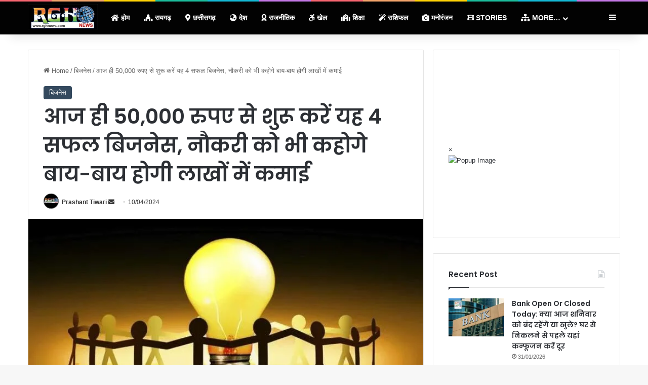

--- FILE ---
content_type: text/html; charset=UTF-8
request_url: https://rghnews.com/aaj-hi-50000-se-shuru-kare-yah-char-safal-business/
body_size: 36627
content:
<!DOCTYPE html>
<html lang="en-US" class="" data-skin="light" prefix="og: https://ogp.me/ns#">
<head>
	<script type="text/javascript">
  window._taboola = window._taboola || [];
  _taboola.push({article:'auto'});
  !function (e, f, u, i) {
    if (!document.getElementById(i)){
      e.async = 1;
      e.src = u;
      e.id = i;
      f.parentNode.insertBefore(e, f);
    }
  }(document.createElement('script'),
  document.getElementsByTagName('script')[0],
  '//cdn.taboola.com/libtrc/rghnews/loader.js',
  'tb_loader_script');
  if(window.performance && typeof window.performance.mark == 'function')
    {window.performance.mark('tbl_ic');}
</script> 
	<script async src="https://pagead2.googlesyndication.com/pagead/js/adsbygoogle.js?client=ca-pub-8001983084371164"
     crossorigin="anonymous"></script>
	<meta name="google-site-verification" content="iGePj084kFUwkIwuLme8RA1EhhfScspSFNS4I8--uS4" />
	<meta name="geo.region" content="IN-CT" />
	<meta name="geo.placename" content="Raigarh" />
	<meta name="geo.position" content="21.891369;83.381879" />
	<meta name="ICBM" content="21.891369, 83.381879" />
	<!--<script type=""application/ld+json"">
	{
	  ""@context"": ""https://schema.org"",
	  ""@type"": ""Organization"",
	  ""name"": ""RGH NEWS"",
	  ""url"": ""https://rghnews.com/"",
	  ""logo"": ""https://rghnews.com/wp-content/uploads/2024/12/rghnews-dot-com-logo.png""
	}
	</script>-->
	<meta charset="UTF-8" />
	<link rel="profile" href="https://gmpg.org/xfn/11" />
	
<!-- Search Engine Optimization by Rank Math - https://rankmath.com/ -->
<title>आज ही 50,000 रुपए से शुरू करें यह 4 सफल बिजनेस, नौकरी को भी कहोगे बाय-बाय होगी लाखों में कमाई &ndash; RGH NEWS</title>
<meta name="description" content="पढ़े आज का लेटेस्ट न्यूज़ आज ही 50,000 रुपए से शुरू करें यह 4 सफल बिजनेस, नौकरी को भी कहोगे बाय-बाय होगी लाखों में कमाई जो की आज के महत्वपूर्ण ख़बरों में से एक"/>
<meta name="robots" content="follow, index, max-snippet:-1, max-video-preview:-1, max-image-preview:large"/>
<link rel="canonical" href="https://rghnews.com/aaj-hi-50000-se-shuru-kare-yah-char-safal-business/" />
<meta property="og:locale" content="en_US" />
<meta property="og:type" content="article" />
<meta property="og:title" content="आज ही 50,000 रुपए से शुरू करें यह 4 सफल बिजनेस, नौकरी को भी कहोगे बाय-बाय होगी लाखों में कमाई &ndash; RGH NEWS" />
<meta property="og:description" content="पढ़े आज का लेटेस्ट न्यूज़ आज ही 50,000 रुपए से शुरू करें यह 4 सफल बिजनेस, नौकरी को भी कहोगे बाय-बाय होगी लाखों में कमाई जो की आज के महत्वपूर्ण ख़बरों में से एक" />
<meta property="og:url" content="https://rghnews.com/aaj-hi-50000-se-shuru-kare-yah-char-safal-business/" />
<meta property="og:site_name" content="Rgh News" />
<meta property="article:tag" content="achar ka business" />
<meta property="article:tag" content="business news in hindi" />
<meta property="article:tag" content="business tips" />
<meta property="article:tag" content="kapdo ka business" />
<meta property="article:tag" content="new business ideas" />
<meta property="article:tag" content="online class business" />
<meta property="article:tag" content="vedding planner business" />
<meta property="article:section" content="बिजनेस" />
<meta property="og:image" content="https://rghnews.com/wp-content/uploads/2024/04/e5e350fa-9c2b-4712-953a-c7140b04f6de.jpg" />
<meta property="og:image:secure_url" content="https://rghnews.com/wp-content/uploads/2024/04/e5e350fa-9c2b-4712-953a-c7140b04f6de.jpg" />
<meta property="og:image:width" content="720" />
<meta property="og:image:height" content="540" />
<meta property="og:image:alt" content="आज ही 50" />
<meta property="og:image:type" content="image/jpeg" />
<meta property="article:published_time" content="2024-04-10T17:58:14+05:30" />
<meta name="twitter:card" content="summary_large_image" />
<meta name="twitter:title" content="आज ही 50,000 रुपए से शुरू करें यह 4 सफल बिजनेस, नौकरी को भी कहोगे बाय-बाय होगी लाखों में कमाई &ndash; RGH NEWS" />
<meta name="twitter:description" content="पढ़े आज का लेटेस्ट न्यूज़ आज ही 50,000 रुपए से शुरू करें यह 4 सफल बिजनेस, नौकरी को भी कहोगे बाय-बाय होगी लाखों में कमाई जो की आज के महत्वपूर्ण ख़बरों में से एक" />
<meta name="twitter:image" content="https://rghnews.com/wp-content/uploads/2024/04/e5e350fa-9c2b-4712-953a-c7140b04f6de.jpg" />
<meta name="twitter:label1" content="Written by" />
<meta name="twitter:data1" content="Prashant Tiwari" />
<meta name="twitter:label2" content="Time to read" />
<meta name="twitter:data2" content="5 minutes" />
<script type="application/ld+json" class="rank-math-schema">{"@context":"https://schema.org","@graph":[{"@type":["Person","Organization"],"@id":"https://rghnews.com/#person","name":"Rgh News"},{"@type":"WebSite","@id":"https://rghnews.com/#website","url":"https://rghnews.com","name":"Rgh News","publisher":{"@id":"https://rghnews.com/#person"},"inLanguage":"en-US"},{"@type":"ImageObject","@id":"https://rghnews.com/wp-content/uploads/2024/04/e5e350fa-9c2b-4712-953a-c7140b04f6de.jpg","url":"https://rghnews.com/wp-content/uploads/2024/04/e5e350fa-9c2b-4712-953a-c7140b04f6de.jpg","width":"720","height":"540","inLanguage":"en-US"},{"@type":"WebPage","@id":"https://rghnews.com/aaj-hi-50000-se-shuru-kare-yah-char-safal-business/#webpage","url":"https://rghnews.com/aaj-hi-50000-se-shuru-kare-yah-char-safal-business/","name":"\u0906\u091c \u0939\u0940 50,000 \u0930\u0941\u092a\u090f \u0938\u0947 \u0936\u0941\u0930\u0942 \u0915\u0930\u0947\u0902 \u092f\u0939 4 \u0938\u092b\u0932 \u092c\u093f\u091c\u0928\u0947\u0938, \u0928\u094c\u0915\u0930\u0940 \u0915\u094b \u092d\u0940 \u0915\u0939\u094b\u0917\u0947 \u092c\u093e\u092f-\u092c\u093e\u092f \u0939\u094b\u0917\u0940 \u0932\u093e\u0916\u094b\u0902 \u092e\u0947\u0902 \u0915\u092e\u093e\u0908 &ndash; RGH NEWS","datePublished":"2024-04-10T17:58:14+05:30","dateModified":"2024-04-10T17:58:14+05:30","isPartOf":{"@id":"https://rghnews.com/#website"},"primaryImageOfPage":{"@id":"https://rghnews.com/wp-content/uploads/2024/04/e5e350fa-9c2b-4712-953a-c7140b04f6de.jpg"},"inLanguage":"en-US"},{"@type":"Person","@id":"https://rghnews.com/author/rghnews24/","name":"Prashant Tiwari","url":"https://rghnews.com/author/rghnews24/","image":{"@type":"ImageObject","@id":"https://secure.gravatar.com/avatar/170299d8b33e7014f11ada7703100af37518506ed468dd95f2506f6d93d40451?s=96&amp;d=mm&amp;r=g","url":"https://secure.gravatar.com/avatar/170299d8b33e7014f11ada7703100af37518506ed468dd95f2506f6d93d40451?s=96&amp;d=mm&amp;r=g","caption":"Prashant Tiwari","inLanguage":"en-US"}},{"@type":"NewsArticle","headline":"\u0906\u091c \u0939\u0940 50,000 \u0930\u0941\u092a\u090f \u0938\u0947 \u0936\u0941\u0930\u0942 \u0915\u0930\u0947\u0902 \u092f\u0939 4 \u0938\u092b\u0932 \u092c\u093f\u091c\u0928\u0947\u0938, \u0928\u094c\u0915\u0930\u0940 \u0915\u094b \u092d\u0940 \u0915\u0939\u094b\u0917\u0947 \u092c\u093e\u092f-\u092c\u093e\u092f \u0939\u094b\u0917\u0940 \u0932\u093e\u0916\u094b\u0902 \u092e\u0947\u0902 \u0915\u092e\u093e\u0908 &ndash; RGH NEWS","keywords":"\u0906\u091c \u0939\u0940 50,000 \u0930\u0941\u092a\u090f \u0938\u0947 \u0936\u0941\u0930\u0942 \u0915\u0930\u0947\u0902 \u092f\u0939 4 \u0938\u092b\u0932 \u092c\u093f\u091c\u0928\u0947\u0938,\u0928\u094c\u0915\u0930\u0940 \u0915\u094b \u092d\u0940 \u0915\u0939\u094b\u0917\u0947 \u092c\u093e\u092f-\u092c\u093e\u092f \u0939\u094b\u0917\u0940 \u0932\u093e\u0916\u094b\u0902 \u092e\u0947\u0902 \u0915\u092e\u093e\u0908","datePublished":"2024-04-10T17:58:14+05:30","dateModified":"2024-04-10T17:58:14+05:30","articleSection":"\u092c\u093f\u091c\u0928\u0947\u0938","author":{"@id":"https://rghnews.com/author/rghnews24/","name":"Prashant Tiwari"},"publisher":{"@id":"https://rghnews.com/#person"},"description":"\u092a\u095d\u0947 \u0906\u091c \u0915\u093e \u0932\u0947\u091f\u0947\u0938\u094d\u091f \u0928\u094d\u092f\u0942\u095b \u0906\u091c \u0939\u0940 50,000 \u0930\u0941\u092a\u090f \u0938\u0947 \u0936\u0941\u0930\u0942 \u0915\u0930\u0947\u0902 \u092f\u0939 4 \u0938\u092b\u0932 \u092c\u093f\u091c\u0928\u0947\u0938, \u0928\u094c\u0915\u0930\u0940 \u0915\u094b \u092d\u0940 \u0915\u0939\u094b\u0917\u0947 \u092c\u093e\u092f-\u092c\u093e\u092f \u0939\u094b\u0917\u0940 \u0932\u093e\u0916\u094b\u0902 \u092e\u0947\u0902 \u0915\u092e\u093e\u0908 \u091c\u094b \u0915\u0940 \u0906\u091c \u0915\u0947 \u092e\u0939\u0924\u094d\u0935\u092a\u0942\u0930\u094d\u0923 \u0959\u092c\u0930\u094b\u0902 \u092e\u0947\u0902 \u0938\u0947 \u090f\u0915","name":"\u0906\u091c \u0939\u0940 50,000 \u0930\u0941\u092a\u090f \u0938\u0947 \u0936\u0941\u0930\u0942 \u0915\u0930\u0947\u0902 \u092f\u0939 4 \u0938\u092b\u0932 \u092c\u093f\u091c\u0928\u0947\u0938, \u0928\u094c\u0915\u0930\u0940 \u0915\u094b \u092d\u0940 \u0915\u0939\u094b\u0917\u0947 \u092c\u093e\u092f-\u092c\u093e\u092f \u0939\u094b\u0917\u0940 \u0932\u093e\u0916\u094b\u0902 \u092e\u0947\u0902 \u0915\u092e\u093e\u0908 &ndash; RGH NEWS","@id":"https://rghnews.com/aaj-hi-50000-se-shuru-kare-yah-char-safal-business/#richSnippet","isPartOf":{"@id":"https://rghnews.com/aaj-hi-50000-se-shuru-kare-yah-char-safal-business/#webpage"},"image":{"@id":"https://rghnews.com/wp-content/uploads/2024/04/e5e350fa-9c2b-4712-953a-c7140b04f6de.jpg"},"inLanguage":"en-US","mainEntityOfPage":{"@id":"https://rghnews.com/aaj-hi-50000-se-shuru-kare-yah-char-safal-business/#webpage"}}]}</script>
<!-- /Rank Math WordPress SEO plugin -->

<link rel='dns-prefetch' href='//www.googletagmanager.com' />
<link rel="alternate" type="application/rss+xml" title="RGH News &raquo; Feed" href="https://rghnews.com/feed/" />
<link rel="alternate" type="application/rss+xml" title="RGH News &raquo; Comments Feed" href="https://rghnews.com/comments/feed/" />
<link rel="alternate" type="application/rss+xml" title="RGH News &raquo; आज ही 50,000 रुपए से शुरू करें यह 4 सफल बिजनेस, नौकरी को भी कहोगे बाय-बाय होगी लाखों में कमाई Comments Feed" href="https://rghnews.com/aaj-hi-50000-se-shuru-kare-yah-char-safal-business/feed/" />

		<style type="text/css">
			:root{				
			--tie-preset-gradient-1: linear-gradient(135deg, rgba(6, 147, 227, 1) 0%, rgb(155, 81, 224) 100%);
			--tie-preset-gradient-2: linear-gradient(135deg, rgb(122, 220, 180) 0%, rgb(0, 208, 130) 100%);
			--tie-preset-gradient-3: linear-gradient(135deg, rgba(252, 185, 0, 1) 0%, rgba(255, 105, 0, 1) 100%);
			--tie-preset-gradient-4: linear-gradient(135deg, rgba(255, 105, 0, 1) 0%, rgb(207, 46, 46) 100%);
			--tie-preset-gradient-5: linear-gradient(135deg, rgb(238, 238, 238) 0%, rgb(169, 184, 195) 100%);
			--tie-preset-gradient-6: linear-gradient(135deg, rgb(74, 234, 220) 0%, rgb(151, 120, 209) 20%, rgb(207, 42, 186) 40%, rgb(238, 44, 130) 60%, rgb(251, 105, 98) 80%, rgb(254, 248, 76) 100%);
			--tie-preset-gradient-7: linear-gradient(135deg, rgb(255, 206, 236) 0%, rgb(152, 150, 240) 100%);
			--tie-preset-gradient-8: linear-gradient(135deg, rgb(254, 205, 165) 0%, rgb(254, 45, 45) 50%, rgb(107, 0, 62) 100%);
			--tie-preset-gradient-9: linear-gradient(135deg, rgb(255, 203, 112) 0%, rgb(199, 81, 192) 50%, rgb(65, 88, 208) 100%);
			--tie-preset-gradient-10: linear-gradient(135deg, rgb(255, 245, 203) 0%, rgb(182, 227, 212) 50%, rgb(51, 167, 181) 100%);
			--tie-preset-gradient-11: linear-gradient(135deg, rgb(202, 248, 128) 0%, rgb(113, 206, 126) 100%);
			--tie-preset-gradient-12: linear-gradient(135deg, rgb(2, 3, 129) 0%, rgb(40, 116, 252) 100%);
			--tie-preset-gradient-13: linear-gradient(135deg, #4D34FA, #ad34fa);
			--tie-preset-gradient-14: linear-gradient(135deg, #0057FF, #31B5FF);
			--tie-preset-gradient-15: linear-gradient(135deg, #FF007A, #FF81BD);
			--tie-preset-gradient-16: linear-gradient(135deg, #14111E, #4B4462);
			--tie-preset-gradient-17: linear-gradient(135deg, #F32758, #FFC581);

			
					--main-nav-background: #FFFFFF;
					--main-nav-secondry-background: rgba(0,0,0,0.03);
					--main-nav-primary-color: #0088ff;
					--main-nav-contrast-primary-color: #FFFFFF;
					--main-nav-text-color: #2c2f34;
					--main-nav-secondry-text-color: rgba(0,0,0,0.5);
					--main-nav-main-border-color: rgba(0,0,0,0.1);
					--main-nav-secondry-border-color: rgba(0,0,0,0.08);
				
			}
		</style>
	<link rel="alternate" title="oEmbed (JSON)" type="application/json+oembed" href="https://rghnews.com/wp-json/oembed/1.0/embed?url=https%3A%2F%2Frghnews.com%2Faaj-hi-50000-se-shuru-kare-yah-char-safal-business%2F" />
<link rel="alternate" title="oEmbed (XML)" type="text/xml+oembed" href="https://rghnews.com/wp-json/oembed/1.0/embed?url=https%3A%2F%2Frghnews.com%2Faaj-hi-50000-se-shuru-kare-yah-char-safal-business%2F&#038;format=xml" />
<link rel="alternate" type="application/rss+xml" title="RGH News &raquo; Stories Feed" href="https://rghnews.com/web-stories/feed/"><meta name="viewport" content="width=device-width, initial-scale=1.0" /><style id='wp-img-auto-sizes-contain-inline-css' type='text/css'>
img:is([sizes=auto i],[sizes^="auto," i]){contain-intrinsic-size:3000px 1500px}
/*# sourceURL=wp-img-auto-sizes-contain-inline-css */
</style>
<style id='wp-emoji-styles-inline-css' type='text/css'>

	img.wp-smiley, img.emoji {
		display: inline !important;
		border: none !important;
		box-shadow: none !important;
		height: 1em !important;
		width: 1em !important;
		margin: 0 0.07em !important;
		vertical-align: -0.1em !important;
		background: none !important;
		padding: 0 !important;
	}
/*# sourceURL=wp-emoji-styles-inline-css */
</style>
<style id='wp-block-library-inline-css' type='text/css'>
:root{--wp-block-synced-color:#7a00df;--wp-block-synced-color--rgb:122,0,223;--wp-bound-block-color:var(--wp-block-synced-color);--wp-editor-canvas-background:#ddd;--wp-admin-theme-color:#007cba;--wp-admin-theme-color--rgb:0,124,186;--wp-admin-theme-color-darker-10:#006ba1;--wp-admin-theme-color-darker-10--rgb:0,107,160.5;--wp-admin-theme-color-darker-20:#005a87;--wp-admin-theme-color-darker-20--rgb:0,90,135;--wp-admin-border-width-focus:2px}@media (min-resolution:192dpi){:root{--wp-admin-border-width-focus:1.5px}}.wp-element-button{cursor:pointer}:root .has-very-light-gray-background-color{background-color:#eee}:root .has-very-dark-gray-background-color{background-color:#313131}:root .has-very-light-gray-color{color:#eee}:root .has-very-dark-gray-color{color:#313131}:root .has-vivid-green-cyan-to-vivid-cyan-blue-gradient-background{background:linear-gradient(135deg,#00d084,#0693e3)}:root .has-purple-crush-gradient-background{background:linear-gradient(135deg,#34e2e4,#4721fb 50%,#ab1dfe)}:root .has-hazy-dawn-gradient-background{background:linear-gradient(135deg,#faaca8,#dad0ec)}:root .has-subdued-olive-gradient-background{background:linear-gradient(135deg,#fafae1,#67a671)}:root .has-atomic-cream-gradient-background{background:linear-gradient(135deg,#fdd79a,#004a59)}:root .has-nightshade-gradient-background{background:linear-gradient(135deg,#330968,#31cdcf)}:root .has-midnight-gradient-background{background:linear-gradient(135deg,#020381,#2874fc)}:root{--wp--preset--font-size--normal:16px;--wp--preset--font-size--huge:42px}.has-regular-font-size{font-size:1em}.has-larger-font-size{font-size:2.625em}.has-normal-font-size{font-size:var(--wp--preset--font-size--normal)}.has-huge-font-size{font-size:var(--wp--preset--font-size--huge)}.has-text-align-center{text-align:center}.has-text-align-left{text-align:left}.has-text-align-right{text-align:right}.has-fit-text{white-space:nowrap!important}#end-resizable-editor-section{display:none}.aligncenter{clear:both}.items-justified-left{justify-content:flex-start}.items-justified-center{justify-content:center}.items-justified-right{justify-content:flex-end}.items-justified-space-between{justify-content:space-between}.screen-reader-text{border:0;clip-path:inset(50%);height:1px;margin:-1px;overflow:hidden;padding:0;position:absolute;width:1px;word-wrap:normal!important}.screen-reader-text:focus{background-color:#ddd;clip-path:none;color:#444;display:block;font-size:1em;height:auto;left:5px;line-height:normal;padding:15px 23px 14px;text-decoration:none;top:5px;width:auto;z-index:100000}html :where(.has-border-color){border-style:solid}html :where([style*=border-top-color]){border-top-style:solid}html :where([style*=border-right-color]){border-right-style:solid}html :where([style*=border-bottom-color]){border-bottom-style:solid}html :where([style*=border-left-color]){border-left-style:solid}html :where([style*=border-width]){border-style:solid}html :where([style*=border-top-width]){border-top-style:solid}html :where([style*=border-right-width]){border-right-style:solid}html :where([style*=border-bottom-width]){border-bottom-style:solid}html :where([style*=border-left-width]){border-left-style:solid}html :where(img[class*=wp-image-]){height:auto;max-width:100%}:where(figure){margin:0 0 1em}html :where(.is-position-sticky){--wp-admin--admin-bar--position-offset:var(--wp-admin--admin-bar--height,0px)}@media screen and (max-width:600px){html :where(.is-position-sticky){--wp-admin--admin-bar--position-offset:0px}}

/*# sourceURL=wp-block-library-inline-css */
</style><style id='global-styles-inline-css' type='text/css'>
:root{--wp--preset--aspect-ratio--square: 1;--wp--preset--aspect-ratio--4-3: 4/3;--wp--preset--aspect-ratio--3-4: 3/4;--wp--preset--aspect-ratio--3-2: 3/2;--wp--preset--aspect-ratio--2-3: 2/3;--wp--preset--aspect-ratio--16-9: 16/9;--wp--preset--aspect-ratio--9-16: 9/16;--wp--preset--color--black: #000000;--wp--preset--color--cyan-bluish-gray: #abb8c3;--wp--preset--color--white: #ffffff;--wp--preset--color--pale-pink: #f78da7;--wp--preset--color--vivid-red: #cf2e2e;--wp--preset--color--luminous-vivid-orange: #ff6900;--wp--preset--color--luminous-vivid-amber: #fcb900;--wp--preset--color--light-green-cyan: #7bdcb5;--wp--preset--color--vivid-green-cyan: #00d084;--wp--preset--color--pale-cyan-blue: #8ed1fc;--wp--preset--color--vivid-cyan-blue: #0693e3;--wp--preset--color--vivid-purple: #9b51e0;--wp--preset--color--global-color: #34495e;--wp--preset--gradient--vivid-cyan-blue-to-vivid-purple: linear-gradient(135deg,rgb(6,147,227) 0%,rgb(155,81,224) 100%);--wp--preset--gradient--light-green-cyan-to-vivid-green-cyan: linear-gradient(135deg,rgb(122,220,180) 0%,rgb(0,208,130) 100%);--wp--preset--gradient--luminous-vivid-amber-to-luminous-vivid-orange: linear-gradient(135deg,rgb(252,185,0) 0%,rgb(255,105,0) 100%);--wp--preset--gradient--luminous-vivid-orange-to-vivid-red: linear-gradient(135deg,rgb(255,105,0) 0%,rgb(207,46,46) 100%);--wp--preset--gradient--very-light-gray-to-cyan-bluish-gray: linear-gradient(135deg,rgb(238,238,238) 0%,rgb(169,184,195) 100%);--wp--preset--gradient--cool-to-warm-spectrum: linear-gradient(135deg,rgb(74,234,220) 0%,rgb(151,120,209) 20%,rgb(207,42,186) 40%,rgb(238,44,130) 60%,rgb(251,105,98) 80%,rgb(254,248,76) 100%);--wp--preset--gradient--blush-light-purple: linear-gradient(135deg,rgb(255,206,236) 0%,rgb(152,150,240) 100%);--wp--preset--gradient--blush-bordeaux: linear-gradient(135deg,rgb(254,205,165) 0%,rgb(254,45,45) 50%,rgb(107,0,62) 100%);--wp--preset--gradient--luminous-dusk: linear-gradient(135deg,rgb(255,203,112) 0%,rgb(199,81,192) 50%,rgb(65,88,208) 100%);--wp--preset--gradient--pale-ocean: linear-gradient(135deg,rgb(255,245,203) 0%,rgb(182,227,212) 50%,rgb(51,167,181) 100%);--wp--preset--gradient--electric-grass: linear-gradient(135deg,rgb(202,248,128) 0%,rgb(113,206,126) 100%);--wp--preset--gradient--midnight: linear-gradient(135deg,rgb(2,3,129) 0%,rgb(40,116,252) 100%);--wp--preset--font-size--small: 13px;--wp--preset--font-size--medium: 20px;--wp--preset--font-size--large: 36px;--wp--preset--font-size--x-large: 42px;--wp--preset--spacing--20: 0.44rem;--wp--preset--spacing--30: 0.67rem;--wp--preset--spacing--40: 1rem;--wp--preset--spacing--50: 1.5rem;--wp--preset--spacing--60: 2.25rem;--wp--preset--spacing--70: 3.38rem;--wp--preset--spacing--80: 5.06rem;--wp--preset--shadow--natural: 6px 6px 9px rgba(0, 0, 0, 0.2);--wp--preset--shadow--deep: 12px 12px 50px rgba(0, 0, 0, 0.4);--wp--preset--shadow--sharp: 6px 6px 0px rgba(0, 0, 0, 0.2);--wp--preset--shadow--outlined: 6px 6px 0px -3px rgb(255, 255, 255), 6px 6px rgb(0, 0, 0);--wp--preset--shadow--crisp: 6px 6px 0px rgb(0, 0, 0);}:where(.is-layout-flex){gap: 0.5em;}:where(.is-layout-grid){gap: 0.5em;}body .is-layout-flex{display: flex;}.is-layout-flex{flex-wrap: wrap;align-items: center;}.is-layout-flex > :is(*, div){margin: 0;}body .is-layout-grid{display: grid;}.is-layout-grid > :is(*, div){margin: 0;}:where(.wp-block-columns.is-layout-flex){gap: 2em;}:where(.wp-block-columns.is-layout-grid){gap: 2em;}:where(.wp-block-post-template.is-layout-flex){gap: 1.25em;}:where(.wp-block-post-template.is-layout-grid){gap: 1.25em;}.has-black-color{color: var(--wp--preset--color--black) !important;}.has-cyan-bluish-gray-color{color: var(--wp--preset--color--cyan-bluish-gray) !important;}.has-white-color{color: var(--wp--preset--color--white) !important;}.has-pale-pink-color{color: var(--wp--preset--color--pale-pink) !important;}.has-vivid-red-color{color: var(--wp--preset--color--vivid-red) !important;}.has-luminous-vivid-orange-color{color: var(--wp--preset--color--luminous-vivid-orange) !important;}.has-luminous-vivid-amber-color{color: var(--wp--preset--color--luminous-vivid-amber) !important;}.has-light-green-cyan-color{color: var(--wp--preset--color--light-green-cyan) !important;}.has-vivid-green-cyan-color{color: var(--wp--preset--color--vivid-green-cyan) !important;}.has-pale-cyan-blue-color{color: var(--wp--preset--color--pale-cyan-blue) !important;}.has-vivid-cyan-blue-color{color: var(--wp--preset--color--vivid-cyan-blue) !important;}.has-vivid-purple-color{color: var(--wp--preset--color--vivid-purple) !important;}.has-black-background-color{background-color: var(--wp--preset--color--black) !important;}.has-cyan-bluish-gray-background-color{background-color: var(--wp--preset--color--cyan-bluish-gray) !important;}.has-white-background-color{background-color: var(--wp--preset--color--white) !important;}.has-pale-pink-background-color{background-color: var(--wp--preset--color--pale-pink) !important;}.has-vivid-red-background-color{background-color: var(--wp--preset--color--vivid-red) !important;}.has-luminous-vivid-orange-background-color{background-color: var(--wp--preset--color--luminous-vivid-orange) !important;}.has-luminous-vivid-amber-background-color{background-color: var(--wp--preset--color--luminous-vivid-amber) !important;}.has-light-green-cyan-background-color{background-color: var(--wp--preset--color--light-green-cyan) !important;}.has-vivid-green-cyan-background-color{background-color: var(--wp--preset--color--vivid-green-cyan) !important;}.has-pale-cyan-blue-background-color{background-color: var(--wp--preset--color--pale-cyan-blue) !important;}.has-vivid-cyan-blue-background-color{background-color: var(--wp--preset--color--vivid-cyan-blue) !important;}.has-vivid-purple-background-color{background-color: var(--wp--preset--color--vivid-purple) !important;}.has-black-border-color{border-color: var(--wp--preset--color--black) !important;}.has-cyan-bluish-gray-border-color{border-color: var(--wp--preset--color--cyan-bluish-gray) !important;}.has-white-border-color{border-color: var(--wp--preset--color--white) !important;}.has-pale-pink-border-color{border-color: var(--wp--preset--color--pale-pink) !important;}.has-vivid-red-border-color{border-color: var(--wp--preset--color--vivid-red) !important;}.has-luminous-vivid-orange-border-color{border-color: var(--wp--preset--color--luminous-vivid-orange) !important;}.has-luminous-vivid-amber-border-color{border-color: var(--wp--preset--color--luminous-vivid-amber) !important;}.has-light-green-cyan-border-color{border-color: var(--wp--preset--color--light-green-cyan) !important;}.has-vivid-green-cyan-border-color{border-color: var(--wp--preset--color--vivid-green-cyan) !important;}.has-pale-cyan-blue-border-color{border-color: var(--wp--preset--color--pale-cyan-blue) !important;}.has-vivid-cyan-blue-border-color{border-color: var(--wp--preset--color--vivid-cyan-blue) !important;}.has-vivid-purple-border-color{border-color: var(--wp--preset--color--vivid-purple) !important;}.has-vivid-cyan-blue-to-vivid-purple-gradient-background{background: var(--wp--preset--gradient--vivid-cyan-blue-to-vivid-purple) !important;}.has-light-green-cyan-to-vivid-green-cyan-gradient-background{background: var(--wp--preset--gradient--light-green-cyan-to-vivid-green-cyan) !important;}.has-luminous-vivid-amber-to-luminous-vivid-orange-gradient-background{background: var(--wp--preset--gradient--luminous-vivid-amber-to-luminous-vivid-orange) !important;}.has-luminous-vivid-orange-to-vivid-red-gradient-background{background: var(--wp--preset--gradient--luminous-vivid-orange-to-vivid-red) !important;}.has-very-light-gray-to-cyan-bluish-gray-gradient-background{background: var(--wp--preset--gradient--very-light-gray-to-cyan-bluish-gray) !important;}.has-cool-to-warm-spectrum-gradient-background{background: var(--wp--preset--gradient--cool-to-warm-spectrum) !important;}.has-blush-light-purple-gradient-background{background: var(--wp--preset--gradient--blush-light-purple) !important;}.has-blush-bordeaux-gradient-background{background: var(--wp--preset--gradient--blush-bordeaux) !important;}.has-luminous-dusk-gradient-background{background: var(--wp--preset--gradient--luminous-dusk) !important;}.has-pale-ocean-gradient-background{background: var(--wp--preset--gradient--pale-ocean) !important;}.has-electric-grass-gradient-background{background: var(--wp--preset--gradient--electric-grass) !important;}.has-midnight-gradient-background{background: var(--wp--preset--gradient--midnight) !important;}.has-small-font-size{font-size: var(--wp--preset--font-size--small) !important;}.has-medium-font-size{font-size: var(--wp--preset--font-size--medium) !important;}.has-large-font-size{font-size: var(--wp--preset--font-size--large) !important;}.has-x-large-font-size{font-size: var(--wp--preset--font-size--x-large) !important;}
/*# sourceURL=global-styles-inline-css */
</style>

<style id='classic-theme-styles-inline-css' type='text/css'>
/*! This file is auto-generated */
.wp-block-button__link{color:#fff;background-color:#32373c;border-radius:9999px;box-shadow:none;text-decoration:none;padding:calc(.667em + 2px) calc(1.333em + 2px);font-size:1.125em}.wp-block-file__button{background:#32373c;color:#fff;text-decoration:none}
/*# sourceURL=/wp-includes/css/classic-themes.min.css */
</style>
<link rel='stylesheet' id='tie-css-base-css' href='https://rghnews.com/wp-content/themes/jannah/assets/css/base.min.css?ver=7.3.9' type='text/css' media='all' />
<link rel='stylesheet' id='tie-css-styles-css' href='https://rghnews.com/wp-content/themes/jannah/assets/css/style.min.css?ver=7.3.9' type='text/css' media='all' />
<link rel='stylesheet' id='tie-css-widgets-css' href='https://rghnews.com/wp-content/themes/jannah/assets/css/widgets.min.css?ver=7.3.9' type='text/css' media='all' />
<link rel='stylesheet' id='tie-css-helpers-css' href='https://rghnews.com/wp-content/themes/jannah/assets/css/helpers.min.css?ver=7.3.9' type='text/css' media='all' />
<link rel='stylesheet' id='tie-fontawesome5-css' href='https://rghnews.com/wp-content/themes/jannah/assets/css/fontawesome.css?ver=7.3.9' type='text/css' media='all' />
<link rel='stylesheet' id='tie-css-ilightbox-css' href='https://rghnews.com/wp-content/themes/jannah/assets/ilightbox/dark-skin/skin.css?ver=7.3.9' type='text/css' media='all' />
<link rel='stylesheet' id='tie-css-single-css' href='https://rghnews.com/wp-content/themes/jannah/assets/css/single.min.css?ver=7.3.9' type='text/css' media='all' />
<link rel='stylesheet' id='tie-css-print-css' href='https://rghnews.com/wp-content/themes/jannah/assets/css/print.css?ver=7.3.9' type='text/css' media='print' />
<style id='tie-css-print-inline-css' type='text/css'>
.wf-active .logo-text,.wf-active h1,.wf-active h2,.wf-active h3,.wf-active h4,.wf-active h5,.wf-active h6,.wf-active .the-subtitle{font-family: 'Poppins';}#main-nav .main-menu > ul > li > a{text-transform: uppercase;}#the-post .entry-content,#the-post .entry-content p{font-size: 20px;}.background-overlay {background-attachment: fixed;background-color: rgba(0,0,0,0.5);}:root:root{--brand-color: #34495e;--dark-brand-color: #02172c;--bright-color: #FFFFFF;--base-color: #2c2f34;}#footer-widgets-container{border-top: 8px solid #34495e;-webkit-box-shadow: 0 -5px 0 rgba(0,0,0,0.07); -moz-box-shadow: 0 -8px 0 rgba(0,0,0,0.07); box-shadow: 0 -8px 0 rgba(0,0,0,0.07);}#reading-position-indicator{box-shadow: 0 0 10px rgba( 52,73,94,0.7);}:root:root{--brand-color: #34495e;--dark-brand-color: #02172c;--bright-color: #FFFFFF;--base-color: #2c2f34;}#footer-widgets-container{border-top: 8px solid #34495e;-webkit-box-shadow: 0 -5px 0 rgba(0,0,0,0.07); -moz-box-shadow: 0 -8px 0 rgba(0,0,0,0.07); box-shadow: 0 -8px 0 rgba(0,0,0,0.07);}#reading-position-indicator{box-shadow: 0 0 10px rgba( 52,73,94,0.7);}.main-nav-boxed .main-nav.fixed-nav,#main-nav{background: #020202;background: -webkit-linear-gradient(90deg,#020202,#020202 );background: -moz-linear-gradient(90deg,#020202,#020202 );background: -o-linear-gradient(90deg,#020202,#020202 );background: linear-gradient(90deg,#020202,#020202 );}#main-nav .icon-basecloud-bg:after{color: inherit !important;}#main-nav,#main-nav .menu-sub-content,#main-nav .comp-sub-menu,#main-nav ul.cats-vertical li a.is-active,#main-nav ul.cats-vertical li a:hover,#autocomplete-suggestions.search-in-main-nav{background-color: rgb(2,2,2);}#main-nav{border-width: 0;}#theme-header #main-nav:not(.fixed-nav){bottom: 0;}#main-nav .icon-basecloud-bg:after{color: rgb(2,2,2);}#autocomplete-suggestions.search-in-main-nav{border-color: rgba(255,255,255,0.07);}.main-nav-boxed #main-nav .main-menu-wrapper{border-width: 0;}#main-nav a:not(:hover),#main-nav a.social-link:not(:hover) span,#main-nav .dropdown-social-icons li a span,#autocomplete-suggestions.search-in-main-nav a{color: #ffffff;}.main-nav,.search-in-main-nav{--main-nav-primary-color: #f1c40f;--tie-buttons-color: #f1c40f;--tie-buttons-border-color: #f1c40f;--tie-buttons-text: #FFFFFF;--tie-buttons-hover-color: #d3a600;}#main-nav .mega-links-head:after,#main-nav .cats-horizontal a.is-active,#main-nav .cats-horizontal a:hover,#main-nav .spinner > div{background-color: #f1c40f;}#main-nav .menu ul li:hover > a,#main-nav .menu ul li.current-menu-item:not(.mega-link-column) > a,#main-nav .components a:hover,#main-nav .components > li:hover > a,#main-nav #search-submit:hover,#main-nav .cats-vertical a.is-active,#main-nav .cats-vertical a:hover,#main-nav .mega-menu .post-meta a:hover,#main-nav .mega-menu .post-box-title a:hover,#autocomplete-suggestions.search-in-main-nav a:hover,#main-nav .spinner-circle:after{color: #f1c40f;}#main-nav .menu > li.tie-current-menu > a,#main-nav .menu > li:hover > a,.theme-header #main-nav .mega-menu .cats-horizontal a.is-active,.theme-header #main-nav .mega-menu .cats-horizontal a:hover{color: #FFFFFF;}#main-nav .menu > li.tie-current-menu > a:before,#main-nav .menu > li:hover > a:before{border-top-color: #FFFFFF;}#main-nav,#main-nav input,#main-nav #search-submit,#main-nav .fa-spinner,#main-nav .comp-sub-menu,#main-nav .tie-weather-widget{color: #ffffff;}#main-nav input::-moz-placeholder{color: #ffffff;}#main-nav input:-moz-placeholder{color: #ffffff;}#main-nav input:-ms-input-placeholder{color: #ffffff;}#main-nav input::-webkit-input-placeholder{color: #ffffff;}#main-nav .mega-menu .post-meta,#main-nav .mega-menu .post-meta a,#autocomplete-suggestions.search-in-main-nav .post-meta{color: rgba(255,255,255,0.6);}#main-nav .weather-icon .icon-cloud,#main-nav .weather-icon .icon-basecloud-bg,#main-nav .weather-icon .icon-cloud-behind{color: #ffffff !important;}#footer{background-color: rgba(5,140,93,0.99);}#site-info{background-color: #111111;}#footer .posts-list-counter .posts-list-items li.widget-post-list:before{border-color: rgba(5,140,93,0.99);}#footer .timeline-widget a .date:before{border-color: rgba(5,140,93,0.8);}#footer .footer-boxed-widget-area,#footer textarea,#footer input:not([type=submit]),#footer select,#footer code,#footer kbd,#footer pre,#footer samp,#footer .show-more-button,#footer .slider-links .tie-slider-nav span,#footer #wp-calendar,#footer #wp-calendar tbody td,#footer #wp-calendar thead th,#footer .widget.buddypress .item-options a{border-color: rgba(255,255,255,0.1);}#footer .social-statistics-widget .white-bg li.social-icons-item a,#footer .widget_tag_cloud .tagcloud a,#footer .latest-tweets-widget .slider-links .tie-slider-nav span,#footer .widget_layered_nav_filters a{border-color: rgba(255,255,255,0.1);}#footer .social-statistics-widget .white-bg li:before{background: rgba(255,255,255,0.1);}.site-footer #wp-calendar tbody td{background: rgba(255,255,255,0.02);}#footer .white-bg .social-icons-item a span.followers span,#footer .circle-three-cols .social-icons-item a .followers-num,#footer .circle-three-cols .social-icons-item a .followers-name{color: rgba(255,255,255,0.8);}#footer .timeline-widget ul:before,#footer .timeline-widget a:not(:hover) .date:before{background-color: #006e3f;}.tie-cat-32041,.tie-cat-item-32041 > span{background-color:#e67e22 !important;color:#FFFFFF !important;}.tie-cat-32041:after{border-top-color:#e67e22 !important;}.tie-cat-32041:hover{background-color:#c86004 !important;}.tie-cat-32041:hover:after{border-top-color:#c86004 !important;}.tie-cat-32042,.tie-cat-item-32042 > span{background-color:#2ecc71 !important;color:#FFFFFF !important;}.tie-cat-32042:after{border-top-color:#2ecc71 !important;}.tie-cat-32042:hover{background-color:#10ae53 !important;}.tie-cat-32042:hover:after{border-top-color:#10ae53 !important;}.tie-cat-32043,.tie-cat-item-32043 > span{background-color:#9b59b6 !important;color:#FFFFFF !important;}.tie-cat-32043:after{border-top-color:#9b59b6 !important;}.tie-cat-32043:hover{background-color:#7d3b98 !important;}.tie-cat-32043:hover:after{border-top-color:#7d3b98 !important;}.tie-cat-32044,.tie-cat-item-32044 > span{background-color:#34495e !important;color:#FFFFFF !important;}.tie-cat-32044:after{border-top-color:#34495e !important;}.tie-cat-32044:hover{background-color:#162b40 !important;}.tie-cat-32044:hover:after{border-top-color:#162b40 !important;}.tie-cat-32045,.tie-cat-item-32045 > span{background-color:#795548 !important;color:#FFFFFF !important;}.tie-cat-32045:after{border-top-color:#795548 !important;}.tie-cat-32045:hover{background-color:#5b372a !important;}.tie-cat-32045:hover:after{border-top-color:#5b372a !important;}.tie-cat-32046,.tie-cat-item-32046 > span{background-color:#4CAF50 !important;color:#FFFFFF !important;}.tie-cat-32046:after{border-top-color:#4CAF50 !important;}.tie-cat-32046:hover{background-color:#2e9132 !important;}.tie-cat-32046:hover:after{border-top-color:#2e9132 !important;}.mobile-header-components li.custom-menu-link > a,#mobile-menu-icon .menu-text{color: #ffffff!important;}#mobile-menu-icon .nav-icon,#mobile-menu-icon .nav-icon:before,#mobile-menu-icon .nav-icon:after{background-color: #ffffff!important;}.web-stories-list{position: relative;z-index: 1;}.mag-box .web-stories-list {margin-bottom: 10px;margin-top: 10px;}.web-stories-list__story-poster:after {transition: opacity 0.2s;}.web-stories-list__story:hover .web-stories-list__story-poster:after {opacity: 0.6;}.web-stories-list.is-view-type-carousel .web-stories-list__story,.web-stories-list.is-view-type-grid .web-stories-list__story{min-width: 0 !important;}.is-view-type-circles.is-carousel .web-stories-list__inner-wrapper .web-stories-list__story:not(.visible){height: var(--ws-circle-size);overflow: hidden;}.web-stories-list-block.is-carousel .web-stories-list__story:not(.glider-slide){visibility: hidden;}.is-view-type-list .web-stories-list__inner-wrapper{display: flex;flex-wrap: wrap;}.is-view-type-list .web-stories-list__inner-wrapper > * {flex: 0 0 49%;margin: 0 0.5%;}@media (min-width: 676px) {.is-view-type-carousel .web-stories-list__carousel:not(.glider){height: 277px;}}
/*# sourceURL=tie-css-print-inline-css */
</style>
<script type="text/javascript" src="https://rghnews.com/wp-includes/js/jquery/jquery.min.js?ver=3.7.1" id="jquery-core-js"></script>
<script type="text/javascript" src="https://rghnews.com/wp-includes/js/jquery/jquery-migrate.min.js?ver=3.4.1" id="jquery-migrate-js"></script>

<!-- Google tag (gtag.js) snippet added by Site Kit -->
<!-- Google Analytics snippet added by Site Kit -->
<script type="text/javascript" src="https://www.googletagmanager.com/gtag/js?id=GT-W6XXM56" id="google_gtagjs-js" async></script>
<script type="text/javascript" id="google_gtagjs-js-after">
/* <![CDATA[ */
window.dataLayer = window.dataLayer || [];function gtag(){dataLayer.push(arguments);}
gtag("set","linker",{"domains":["rghnews.com"]});
gtag("js", new Date());
gtag("set", "developer_id.dZTNiMT", true);
gtag("config", "GT-W6XXM56");
//# sourceURL=google_gtagjs-js-after
/* ]]> */
</script>
<link rel="https://api.w.org/" href="https://rghnews.com/wp-json/" /><link rel="alternate" title="JSON" type="application/json" href="https://rghnews.com/wp-json/wp/v2/posts/137413" /><link rel="EditURI" type="application/rsd+xml" title="RSD" href="https://rghnews.com/xmlrpc.php?rsd" />
<meta name="generator" content="WordPress 6.9" />
<link rel='shortlink' href='https://rghnews.com/?p=137413' />
<meta name="generator" content="Site Kit by Google 1.171.0" /><link rel="icon" type="image/png" href="/wp-content/uploads/fbrfg/favicon-96x96.png" sizes="96x96" />
<link rel="icon" type="image/svg+xml" href="/wp-content/uploads/fbrfg/favicon.svg" />
<link rel="shortcut icon" href="/wp-content/uploads/fbrfg/favicon.ico" />
<link rel="apple-touch-icon" sizes="180x180" href="/wp-content/uploads/fbrfg/apple-touch-icon.png" />
<meta name="apple-mobile-web-app-title" content="RGH NEWS" />
<link rel="manifest" href="/wp-content/uploads/fbrfg/site.webmanifest" /><meta http-equiv="X-UA-Compatible" content="IE=edge">
<link rel="icon" href="https://rghnews.com/wp-content/uploads/2025/02/cropped-images-1-32x32.jpg" sizes="32x32" />
<link rel="icon" href="https://rghnews.com/wp-content/uploads/2025/02/cropped-images-1-192x192.jpg" sizes="192x192" />
<link rel="apple-touch-icon" href="https://rghnews.com/wp-content/uploads/2025/02/cropped-images-1-180x180.jpg" />
<meta name="msapplication-TileImage" content="https://rghnews.com/wp-content/uploads/2025/02/cropped-images-1-270x270.jpg" />
	
	<script async src="https://pagead2.googlesyndication.com/pagead/js/adsbygoogle.js?client=ca-pub-9704581077347284"
     crossorigin="anonymous"></script>
	  <meta property="og:type" content="article" />
  <meta property="og:title" content="आज ही 50,000 रुपए से शुरू करें यह 4 सफल बिजनेस, नौकरी को भी कहोगे बाय-बाय होगी लाखों में कमाई" />
  <meta property="og:description" content="आज के समय भारत दुनिया की सबसे तेजी से बढ़ती अर्थव्यवस्था में से एक है और यह उन लोगों के लिए शानदार जगह है जो अपने बिजनेस को साकार करना चाहते हैं. आजकल लोग नौकरी को छोड़कर अपना खुद का बिजनेस स्टार्ट करना चाहते हैं, क्योंकि बिजनेस से आप नौकरी के मुकाबले कई ज्यादा पैसा &hellip;" />
  <meta property="og:url" content="https://rghnews.com/aaj-hi-50000-se-shuru-kare-yah-char-safal-business/" />
  <meta property="og:image" content="https://rghnews.com/wp-content/uploads/2024/04/e5e350fa-9c2b-4712-953a-c7140b04f6de.jpg" />
  <meta name="twitter:card" content="summary_large_image" />
  <meta name="twitter:title" content="आज ही 50,000 रुपए से शुरू करें यह 4 सफल बिजनेस, नौकरी को भी कहोगे बाय-बाय होगी लाखों में कमाई" />
  <meta name="twitter:description" content="आज के समय भारत दुनिया की सबसे तेजी से बढ़ती अर्थव्यवस्था में से एक है और यह उन लोगों के लिए शानदार जगह है जो अपने बिजनेस को साकार करना चाहते हैं. आजकल लोग नौकरी को छोड़कर अपना खुद का बिजनेस स्टार्ट करना चाहते हैं, क्योंकि बिजनेस से आप नौकरी के मुकाबले कई ज्यादा पैसा &hellip;" />
  <meta name="twitter:image" content="https://rghnews.com/wp-content/uploads/2024/04/e5e350fa-9c2b-4712-953a-c7140b04f6de.jpg" />

	
</head>

<body id="tie-body" class="wp-singular post-template-default single single-post postid-137413 single-format-standard wp-theme-jannah wrapper-has-shadow block-head-1 magazine1 is-thumb-overlay-disabled is-desktop is-header-layout-4 sidebar-right has-sidebar post-layout-1 narrow-title-narrow-media is-standard-format has-mobile-share hide_share_post_top hide_share_post_bottom">



<div class="background-overlay">

	<div id="tie-container" class="site tie-container">

		
		<div id="tie-wrapper">

			<div class="rainbow-line"></div>
<header id="theme-header" class="theme-header header-layout-4 header-layout-1 main-nav-light main-nav-default-light main-nav-below no-stream-item has-shadow has-normal-width-logo mobile-header-centered">
	
<div class="main-nav-wrapper">
	<nav id="main-nav"  class="main-nav header-nav menu-style-arrow menu-style-minimal" style="line-height:65px" aria-label="Primary Navigation">
		<div class="container">

			<div class="main-menu-wrapper">

				<div id="mobile-header-components-area_1" class="mobile-header-components"><ul class="components"><li class="mobile-component_menu custom-menu-link"><a href="#" id="mobile-menu-icon" class=""><span class="tie-mobile-menu-icon nav-icon is-layout-1"></span><span class="screen-reader-text">Menu</span></a></li></ul></div>
						<div class="header-layout-1-logo" style="width:150px">
							
		<div id="logo" class="image-logo" style="margin-top: 5px; margin-bottom: 10px;">

			
			<a title="RGH News" href="https://rghnews.com/">
				
				<picture class="tie-logo-default tie-logo-picture">
					
					<source class="tie-logo-source-default tie-logo-source" srcset="https://rghnews.com/wp-content/uploads/2024/12/rghnews-dot-com-logo.png 2x, https://rghnews.com/wp-content/uploads/2024/12/rgh-news-dot-com-logo.png 1x">
					<img class="tie-logo-img-default tie-logo-img" src="https://rghnews.com/wp-content/uploads/2024/12/rgh-news-dot-com-logo.png" alt="RGH News" width="150" height="50" style="max-height:50px !important; width: auto;" />
				</picture>
						</a>

			
		</div><!-- #logo /-->

								</div>

						<div id="mobile-header-components-area_2" class="mobile-header-components"><ul class="components"><li class="mobile-component_search custom-menu-link">
				<a href="#" class="tie-search-trigger-mobile">
					<span class="tie-icon-search tie-search-icon" aria-hidden="true"></span>
					<span class="screen-reader-text">Search for</span>
				</a>
			</li></ul></div>
				<div id="menu-components-wrap">

					
					<div class="main-menu main-menu-wrap">
						<div id="main-nav-menu" class="main-menu header-menu"><ul id="menu-main-menu" class="menu"><li id="menu-item-122083" class="menu-item menu-item-type-custom menu-item-object-custom menu-item-home menu-item-122083 menu-item-has-icon"><a href="https://rghnews.com"> <span aria-hidden="true" class="tie-menu-icon fas fa-home"></span> होम</a></li>
<li id="menu-item-122076" class="menu-item menu-item-type-taxonomy menu-item-object-category menu-item-122076 menu-item-has-icon"><a href="https://rghnews.com/category/%e0%a4%b0%e0%a4%be%e0%a4%af%e0%a4%97%e0%a4%a2%e0%a4%bc/"> <span aria-hidden="true" class="tie-menu-icon fas fa-place-of-worship"></span> रायगढ़</a></li>
<li id="menu-item-122075" class="menu-item menu-item-type-taxonomy menu-item-object-category menu-item-122075 menu-item-has-icon"><a href="https://rghnews.com/category/%e0%a4%9b%e0%a4%a4%e0%a5%8d%e0%a4%a4%e0%a5%80%e0%a4%b8%e0%a4%97%e0%a4%a2%e0%a4%bc/"> <span aria-hidden="true" class="tie-menu-icon fas fa-map-marker-alt"></span> छत्तीसगढ़</a></li>
<li id="menu-item-122067" class="menu-item menu-item-type-taxonomy menu-item-object-category menu-item-122067 menu-item-has-icon"><a href="https://rghnews.com/category/%e0%a4%a6%e0%a5%87%e0%a4%b6/"> <span aria-hidden="true" class="tie-menu-icon fas fa-globe-asia"></span> देश</a></li>
<li id="menu-item-122074" class="menu-item menu-item-type-taxonomy menu-item-object-category menu-item-122074 menu-item-has-icon"><a href="https://rghnews.com/category/%e0%a4%b0%e0%a4%be%e0%a4%9c%e0%a4%a8%e0%a5%80%e0%a4%a4%e0%a4%bf%e0%a4%95/"> <span aria-hidden="true" class="tie-menu-icon fas fa-award"></span> राजनीतिक</a></li>
<li id="menu-item-122078" class="menu-item menu-item-type-taxonomy menu-item-object-category menu-item-122078 menu-item-has-icon"><a href="https://rghnews.com/category/%e0%a4%96%e0%a5%87%e0%a4%b2/"> <span aria-hidden="true" class="tie-menu-icon fab fa-accessible-icon"></span> खेल</a></li>
<li id="menu-item-122077" class="menu-item menu-item-type-taxonomy menu-item-object-category menu-item-122077 menu-item-has-icon"><a href="https://rghnews.com/category/%e0%a4%b6%e0%a4%bf%e0%a4%95%e0%a5%8d%e0%a4%b7%e0%a4%be/"> <span aria-hidden="true" class="tie-menu-icon fas fa-school"></span> शिक्षा</a></li>
<li id="menu-item-122079" class="menu-item menu-item-type-taxonomy menu-item-object-category menu-item-122079 menu-item-has-icon"><a href="https://rghnews.com/category/%e0%a4%b0%e0%a4%be%e0%a4%b6%e0%a4%bf%e0%a4%ab%e0%a4%b2/"> <span aria-hidden="true" class="tie-menu-icon fas fa-magic"></span> राशिफल</a></li>
<li id="menu-item-122080" class="menu-item menu-item-type-taxonomy menu-item-object-category menu-item-122080 menu-item-has-icon"><a href="https://rghnews.com/category/%e0%a4%ae%e0%a4%a8%e0%a5%8b%e0%a4%b0%e0%a4%82%e0%a4%9c%e0%a4%a8/"> <span aria-hidden="true" class="tie-menu-icon fas fa-camera"></span> मनोरंजन</a></li>
<li id="menu-item-123821" class="menu-item menu-item-type-custom menu-item-object-custom menu-item-123821 menu-item-has-icon"><a href="https://rghnews.com/web-stories/"> <span aria-hidden="true" class="tie-menu-icon fas fa-film"></span> Stories</a></li>
<li id="menu-item-171237" class="menu-item menu-item-type-custom menu-item-object-custom menu-item-has-children menu-item-171237 menu-item-has-icon"><a href="#"> <span aria-hidden="true" class="tie-menu-icon fas fa-sitemap"></span> more&#8230;</a>
<ul class="sub-menu menu-sub-content">
	<li id="menu-item-123475" class="menu-item menu-item-type-taxonomy menu-item-object-category current-post-ancestor current-menu-parent current-post-parent menu-item-123475"><a href="https://rghnews.com/category/%e0%a4%ac%e0%a4%bf%e0%a4%9c%e0%a4%a8%e0%a5%87%e0%a4%b8/"> <span aria-hidden="true" class="tie-menu-icon fab fa-bitcoin"></span> बिजनेस</a></li>
	<li id="menu-item-122082" class="menu-item menu-item-type-taxonomy menu-item-object-category menu-item-122082"><a href="https://rghnews.com/category/%e0%a4%9f%e0%a5%87%e0%a4%95%e0%a5%8d%e0%a4%a8%e0%a5%8b%e0%a4%b2%e0%a5%8b%e0%a4%9c%e0%a5%80/">टेक्नोलोजी</a></li>
	<li id="menu-item-122081" class="menu-item menu-item-type-taxonomy menu-item-object-category menu-item-122081"><a href="https://rghnews.com/category/%e0%a4%91%e0%a4%9f%e0%a5%8b%e0%a4%ae%e0%a5%8b%e0%a4%ac%e0%a4%be%e0%a4%87%e0%a4%b2/">ऑटोमोबाइल</a></li>
	<li id="menu-item-122300" class="menu-item menu-item-type-post_type menu-item-object-page menu-item-122300"><a href="https://rghnews.com/contact/">Contact Us</a></li>
</ul>
</li>
</ul></div>					</div><!-- .main-menu /-->

					<ul class="components">	<li class="side-aside-nav-icon menu-item custom-menu-link">
		<a href="#">
			<span class="tie-icon-navicon" aria-hidden="true"></span>
			<span class="screen-reader-text">Sidebar</span>
		</a>
	</li>
	</ul><!-- Components -->
				</div><!-- #menu-components-wrap /-->
			</div><!-- .main-menu-wrapper /-->
		</div><!-- .container /-->

			</nav><!-- #main-nav /-->
</div><!-- .main-nav-wrapper /-->

</header>

<div id="content" class="site-content container"><div id="main-content-row" class="tie-row main-content-row">

<div class="main-content tie-col-md-8 tie-col-xs-12" role="main">

	
	<article id="the-post" class="container-wrapper post-content tie-standard">

		
<header class="entry-header-outer">

	<nav id="breadcrumb"><a href="https://rghnews.com/"><span class="tie-icon-home" aria-hidden="true"></span> Home</a><em class="delimiter">/</em><a href="https://rghnews.com/category/%e0%a4%ac%e0%a4%bf%e0%a4%9c%e0%a4%a8%e0%a5%87%e0%a4%b8/">बिजनेस</a><em class="delimiter">/</em><span class="current">आज ही 50,000 रुपए से शुरू करें यह 4 सफल बिजनेस, नौकरी को भी कहोगे बाय-बाय होगी लाखों में कमाई</span></nav><script type="application/ld+json">{"@context":"http:\/\/schema.org","@type":"BreadcrumbList","@id":"#Breadcrumb","itemListElement":[{"@type":"ListItem","position":1,"item":{"name":"Home","@id":"https:\/\/rghnews.com\/"}},{"@type":"ListItem","position":2,"item":{"name":"\u092c\u093f\u091c\u0928\u0947\u0938","@id":"https:\/\/rghnews.com\/category\/%e0%a4%ac%e0%a4%bf%e0%a4%9c%e0%a4%a8%e0%a5%87%e0%a4%b8\/"}}]}</script>
	<div class="entry-header">

		<span class="post-cat-wrap"><a class="post-cat tie-cat-383" href="https://rghnews.com/category/%e0%a4%ac%e0%a4%bf%e0%a4%9c%e0%a4%a8%e0%a5%87%e0%a4%b8/">बिजनेस</a></span>
		<h1 class="post-title entry-title">
			आज ही 50,000 रुपए से शुरू करें यह 4 सफल बिजनेस, नौकरी को भी कहोगे बाय-बाय होगी लाखों में कमाई		</h1>

		<div class="single-post-meta post-meta clearfix"><span class="author-meta single-author with-avatars"><span class="meta-item meta-author-wrapper meta-author-2">
						<span class="meta-author-avatar">
							<a href="https://rghnews.com/author/rghnews24/"><img alt='Photo of Prashant Tiwari' src='https://secure.gravatar.com/avatar/170299d8b33e7014f11ada7703100af37518506ed468dd95f2506f6d93d40451?s=140&#038;d=mm&#038;r=g' srcset='https://secure.gravatar.com/avatar/170299d8b33e7014f11ada7703100af37518506ed468dd95f2506f6d93d40451?s=280&#038;d=mm&#038;r=g 2x' class='avatar avatar-140 photo' height='140' width='140' decoding='async'/></a>
						</span>
					<span class="meta-author"><a href="https://rghnews.com/author/rghnews24/" class="author-name tie-icon" title="Prashant Tiwari">Prashant Tiwari</a></span>
						<a href="mailto:Rghnews24@gmail.com" class="author-email-link" target="_blank" rel="nofollow noopener" title="Send an email">
							<span class="tie-icon-envelope" aria-hidden="true"></span>
							<span class="screen-reader-text">Send an email</span>
						</a>
					</span></span><span class="date meta-item tie-icon">10/04/2024</span><div class="tie-alignright"></div></div><!-- .post-meta -->	</div><!-- .entry-header /-->

	
	
</header><!-- .entry-header-outer /-->


<div  class="featured-area"><div class="featured-area-inner"><figure class="single-featured-image"><img width="720" height="470" src="https://rghnews.com/wp-content/uploads/2024/04/e5e350fa-9c2b-4712-953a-c7140b04f6de-720x470.jpg" class="attachment-jannah-image-post size-jannah-image-post wp-post-image" alt="" data-main-img="1" decoding="async" fetchpriority="high" />
						<figcaption class="single-caption-text">
							<span class="tie-icon-camera" aria-hidden="true"></span> Top 4 new business ideas 
						</figcaption>
					</figure></div></div>
		<div class="entry-content entry clearfix">

			
			<p>आज के समय भारत दुनिया की सबसे तेजी से बढ़ती अर्थव्यवस्था में से एक है और यह उन लोगों के लिए शानदार जगह है जो अपने बिजनेस को साकार करना चाहते हैं. आजकल लोग नौकरी को छोड़कर अपना खुद का बिजनेस स्टार्ट करना चाहते हैं, क्योंकि बिजनेस से आप नौकरी के मुकाबले कई ज्यादा पैसा कमा सकते हैं.</p>
<p>यह भी पढ़े  :<a href="https://rghnews.com/ather-launches-its-first-family-e-scooter-with-125-km-range-know-details/">Ather ने लांच किया 125 किमी रेंज वाला अपना पहला फैमिली ई-स्कूटर,जाने डिटेल्स</a></p>
<p>लेकिन आपको कोई भी बिजनेस शुरू करने से पहले कुछ महत्वपूर्ण बातों का ध्यान रखना होता है जिसके लिए आपको पहले कोई भी बिजनेस आइडिया और फंडिंग यानी कारोबार चलाने के लिए पूंजी की आवश्यकता होती है. आज हम आपको कुछ ऐसे बिजनेस आइडिया के बारे में बताएंगे जिसे आप मंत्र ₹50,000 से शुरू कर सकते हैं और यह बिजनेस आपको लाखों की कमाई कर सकते हैं.</p>
<h1>आज ही 50,000 रुपए से शुरू करें यह 4 सफल बिजनेस, नौकरी को भी कहोगे बाय-बाय होगी लाखों में कमाई</h1>
<h2>कपड़ों का बिजनेस</h2>
<p>भारत में कपड़ों का बिजनेस बहुत तेजी से चलता है. भारत में आए दिन कई सारे त्यौहार मनाए जाते हैं जिसमें की नए-नए कपड़े खरीदे जाते हैं. साथी त्योहारों के अलावा भी लोगों को नए-नए कपड़ों की आवश्यकता होती है. आपको शादियों के सीजन में कपड़ों के मार्केट में बहुत ज्यादा भीड़ देखने को मिलती है. ऐसे में आप अगर इस बिजनेस को शुरू करना चाहते हैं तो आपको इसके लिए महज ₹50000 से कम के कपड़े से भी इस व्यवसाय को शुरू कर सकते हैं. साथी कपड़ों का बिजनेस भारत में सबसे सफल कारोबार की गिनती में आता है जिसमें की आपको लाखों का मुनाफा होता है.</p>
<h2>ऑनलाइन क्लास का बिजनेस</h2>
<p>अगर आपने ग्रेजुएशन पर कर लिया है और नौकरी नहीं मिल रही है तो ऑफिस बिजनेस को कर सकते हैं. ट्यूशन पढ़ना सबसे आसान बिजनेस आइडिया माना जाता है. आपको जिस भी सब्जेक्ट या क्षेत्र की अच्छी जानकारी है या आप उस विषय में बहुत पारंगत है तो आप उस विषय की ट्यूशन देना शुरू कर सकते हैं. इसके लिए आपको कोई बहुत ज्यादा पैसे खर्च करने की भी आवश्यकता नहीं होती है. आप बस एक कमरे की सहायता से अपना ऑफलाइन बिजनेस स्थापित कर सकते हैं. साथ ही आप यूट्यूब या अन्य सोशल मीडिया प्लेटफॉर्म पर भी इस बिजनेस को शुरू कर सकते हैं और यह बिजनेस बढ़ते भविष्य के साथ आपको और अच्छी कमाई देगा.</p>
<p>यह भी पढ़े :<a href="https://rghnews.com/accident-news-%e0%a4%85%e0%a4%a8%e0%a4%bf%e0%a4%af%e0%a4%82%e0%a4%a4%e0%a5%8d%e0%a4%b0%e0%a4%bf%e0%a4%a4-%e0%a4%b9%e0%a5%8b%e0%a4%95%e0%a4%b0-%e0%a4%aa%e0%a4%b2%e0%a4%9f%e0%a5%80-%e0%a4%af%e0%a4%be/">Accident News: अनियंत्रित होकर पलटी यात्रियों से भरी बस, 20 से ज्यादा लोग घायल</a></p>
<h2>वेडिंग प्लानर या इवेंट मैनेजर</h2>
<p>अगर आप भी कोई सफल बिजनेस करना चाहते हैं तो आपके पास वेडिंग प्लानर का बिजनेस एक अच्छा उपाय है. इस फील्ड में आप ग्राहकों की जरूरत के अनुसार सबसे क्रिएटिव तरीके से शादी विवाह जैसे कार्यक्रम को आयोजित करके अपने बिजनेस को आगे बढ़ा सकते हैं. हालांकि आपको शुरुआत में इसके लिए कुछ पैसों की आवश्यकता होती है लेकिन जैसे-जैसे आपका कारोबार बढ़ता जाता है तो इसमें आपको बहुत ज्यादा मुनाफा होने लगता है. आप इसे शुरुआती दौर पर मामूली निवेश के साथ शुरू कर सकते हैं.</p>
<h2>अचार का बिजनेस</h2>
<p>अगर आप घर बैठे कम निवेश में बहुत बढ़िया और दमदार बिजनेस शुरू करना चाहते हैं तो अचार का बिजनेस आपके लिए सबसे बढ़िया बिजनेस है. भारत के लोगों को खाने के साथ अचार खाना बहुत ज्यादा पसंद होता है. अचार से खाने का स्वाद और अधिक बढ़ जाता है. अचार एक बहुत छोटा सा बिजनेस है तो आप इसे बहुत आसानी से कर सकते हैं. आप तरह-तरह के अचार बनाकर लोगों तक पहुंचा सकते हैं. साथ ही जब आपका बिजनेस और आगे बढ़ जाए तो आप इसे ऑनलाइन बिजनेस के तौर पर भी कर सकते हैं. साथी आपकी जानकारी के लिए बता दे कि भारतीय बाजारों में साल भर अचार की मांग सबसे ज्यादा बनी रहती है. ऐसे में यह बिजनेस आपको बहुत अच्छा मुनाफा कर सकता है.</p>
<p class="post-title entry-title"><strong>Read Also: <a href="https://rghnews.com/mahindra-thar-ke-pashine-chhudaane-aa-gyi-hai-jeep-ki-mini-suv/">महिंद्रा थार के पशीने छुड़ाने आ गई है Jeep की मिनी एसयूवी, दमदार ऑफ-रोड फीचर्स के साथ</a></strong></p>
<div class="code-block code-block-4"></div>
<div class="code-block code-block-5"></div>

			<div class="post-bottom-meta post-bottom-tags post-tags-modern"><div class="post-bottom-meta-title"><span class="tie-icon-tags" aria-hidden="true"></span> Tags</div><span class="tagcloud"><a href="https://rghnews.com/tag/achar-ka-business/" rel="tag">achar ka business</a> <a href="https://rghnews.com/tag/business-news-in-hindi/" rel="tag">business news in hindi</a> <a href="https://rghnews.com/tag/business-tips/" rel="tag">business tips</a> <a href="https://rghnews.com/tag/kapdo-ka-business/" rel="tag">kapdo ka business</a> <a href="https://rghnews.com/tag/new-business-ideas/" rel="tag">new business ideas</a> <a href="https://rghnews.com/tag/online-class-business/" rel="tag">online class business</a> <a href="https://rghnews.com/tag/vedding-planner-business/" rel="tag">vedding planner business</a></span></div>
		</div><!-- .entry-content /-->

				<div id="post-extra-info">
			<div class="theiaStickySidebar">
				<div class="single-post-meta post-meta clearfix"><span class="author-meta single-author with-avatars"><span class="meta-item meta-author-wrapper meta-author-2">
						<span class="meta-author-avatar">
							<a href="https://rghnews.com/author/rghnews24/"><img alt='Photo of Prashant Tiwari' src='https://secure.gravatar.com/avatar/170299d8b33e7014f11ada7703100af37518506ed468dd95f2506f6d93d40451?s=140&#038;d=mm&#038;r=g' srcset='https://secure.gravatar.com/avatar/170299d8b33e7014f11ada7703100af37518506ed468dd95f2506f6d93d40451?s=280&#038;d=mm&#038;r=g 2x' class='avatar avatar-140 photo' height='140' width='140' decoding='async'/></a>
						</span>
					<span class="meta-author"><a href="https://rghnews.com/author/rghnews24/" class="author-name tie-icon" title="Prashant Tiwari">Prashant Tiwari</a></span>
						<a href="mailto:Rghnews24@gmail.com" class="author-email-link" target="_blank" rel="nofollow noopener" title="Send an email">
							<span class="tie-icon-envelope" aria-hidden="true"></span>
							<span class="screen-reader-text">Send an email</span>
						</a>
					</span></span><span class="date meta-item tie-icon">10/04/2024</span><div class="tie-alignright"></div></div><!-- .post-meta -->
			</div>
		</div>

		<div class="clearfix"></div>
		<script id="tie-schema-json" type="application/ld+json">{"@context":"http:\/\/schema.org","@type":"Article","dateCreated":"2024-04-10T17:58:14+05:30","datePublished":"2024-04-10T17:58:14+05:30","dateModified":"2024-04-10T17:58:14+05:30","headline":"\u0906\u091c \u0939\u0940 50,000 \u0930\u0941\u092a\u090f \u0938\u0947 \u0936\u0941\u0930\u0942 \u0915\u0930\u0947\u0902 \u092f\u0939 4 \u0938\u092b\u0932 \u092c\u093f\u091c\u0928\u0947\u0938, \u0928\u094c\u0915\u0930\u0940 \u0915\u094b \u092d\u0940 \u0915\u0939\u094b\u0917\u0947 \u092c\u093e\u092f-\u092c\u093e\u092f \u0939\u094b\u0917\u0940 \u0932\u093e\u0916\u094b\u0902 \u092e\u0947\u0902 \u0915\u092e\u093e\u0908","name":"\u0906\u091c \u0939\u0940 50,000 \u0930\u0941\u092a\u090f \u0938\u0947 \u0936\u0941\u0930\u0942 \u0915\u0930\u0947\u0902 \u092f\u0939 4 \u0938\u092b\u0932 \u092c\u093f\u091c\u0928\u0947\u0938, \u0928\u094c\u0915\u0930\u0940 \u0915\u094b \u092d\u0940 \u0915\u0939\u094b\u0917\u0947 \u092c\u093e\u092f-\u092c\u093e\u092f \u0939\u094b\u0917\u0940 \u0932\u093e\u0916\u094b\u0902 \u092e\u0947\u0902 \u0915\u092e\u093e\u0908","keywords":"achar ka business,business news in hindi,business tips,kapdo ka business,new business ideas,online class business,vedding planner business","url":"https:\/\/rghnews.com\/aaj-hi-50000-se-shuru-kare-yah-char-safal-business\/","description":"\u0906\u091c \u0915\u0947 \u0938\u092e\u092f \u092d\u093e\u0930\u0924 \u0926\u0941\u0928\u093f\u092f\u093e \u0915\u0940 \u0938\u092c\u0938\u0947 \u0924\u0947\u091c\u0940 \u0938\u0947 \u092c\u0922\u093c\u0924\u0940 \u0905\u0930\u094d\u0925\u0935\u094d\u092f\u0935\u0938\u094d\u0925\u093e \u092e\u0947\u0902 \u0938\u0947 \u090f\u0915 \u0939\u0948 \u0914\u0930 \u092f\u0939 \u0909\u0928 \u0932\u094b\u0917\u094b\u0902 \u0915\u0947 \u0932\u093f\u090f \u0936\u093e\u0928\u0926\u093e\u0930 \u091c\u0917\u0939 \u0939\u0948 \u091c\u094b \u0905\u092a\u0928\u0947 \u092c\u093f\u091c\u0928\u0947\u0938 \u0915\u094b \u0938\u093e\u0915\u093e\u0930 \u0915\u0930\u0928\u093e \u091a\u093e\u0939\u0924\u0947 \u0939\u0948\u0902. \u0906\u091c\u0915\u0932 \u0932\u094b\u0917 \u0928\u094c\u0915\u0930\u0940 \u0915\u094b \u091b\u094b\u0921\u093c\u0915\u0930 \u0905\u092a\u0928\u093e \u0916\u0941\u0926 \u0915\u093e \u092c\u093f\u091c\u0928\u0947\u0938 \u0938\u094d\u091f\u093e\u0930\u094d\u091f \u0915\u0930","copyrightYear":"2024","articleSection":"\u092c\u093f\u091c\u0928\u0947\u0938","articleBody":"\u0906\u091c \u0915\u0947 \u0938\u092e\u092f \u092d\u093e\u0930\u0924 \u0926\u0941\u0928\u093f\u092f\u093e \u0915\u0940 \u0938\u092c\u0938\u0947 \u0924\u0947\u091c\u0940 \u0938\u0947 \u092c\u0922\u093c\u0924\u0940 \u0905\u0930\u094d\u0925\u0935\u094d\u092f\u0935\u0938\u094d\u0925\u093e \u092e\u0947\u0902 \u0938\u0947 \u090f\u0915 \u0939\u0948 \u0914\u0930 \u092f\u0939 \u0909\u0928 \u0932\u094b\u0917\u094b\u0902 \u0915\u0947 \u0932\u093f\u090f \u0936\u093e\u0928\u0926\u093e\u0930 \u091c\u0917\u0939 \u0939\u0948 \u091c\u094b \u0905\u092a\u0928\u0947 \u092c\u093f\u091c\u0928\u0947\u0938 \u0915\u094b \u0938\u093e\u0915\u093e\u0930 \u0915\u0930\u0928\u093e \u091a\u093e\u0939\u0924\u0947 \u0939\u0948\u0902. \u0906\u091c\u0915\u0932 \u0932\u094b\u0917 \u0928\u094c\u0915\u0930\u0940 \u0915\u094b \u091b\u094b\u0921\u093c\u0915\u0930 \u0905\u092a\u0928\u093e \u0916\u0941\u0926 \u0915\u093e \u092c\u093f\u091c\u0928\u0947\u0938 \u0938\u094d\u091f\u093e\u0930\u094d\u091f \u0915\u0930\u0928\u093e \u091a\u093e\u0939\u0924\u0947 \u0939\u0948\u0902, \u0915\u094d\u092f\u094b\u0902\u0915\u093f \u092c\u093f\u091c\u0928\u0947\u0938 \u0938\u0947 \u0906\u092a \u0928\u094c\u0915\u0930\u0940 \u0915\u0947 \u092e\u0941\u0915\u093e\u092c\u0932\u0947 \u0915\u0908 \u091c\u094d\u092f\u093e\u0926\u093e \u092a\u0948\u0938\u093e \u0915\u092e\u093e \u0938\u0915\u0924\u0947 \u0939\u0948\u0902.\r\n\r\n\u092f\u0939 \u092d\u0940 \u092a\u095d\u0947\u00a0 :Ather \u0928\u0947 \u0932\u093e\u0902\u091a \u0915\u093f\u092f\u093e 125 \u0915\u093f\u092e\u0940 \u0930\u0947\u0902\u091c \u0935\u093e\u0932\u093e \u0905\u092a\u0928\u093e \u092a\u0939\u0932\u093e \u092b\u0948\u092e\u093f\u0932\u0940 \u0908-\u0938\u094d\u0915\u0942\u091f\u0930,\u091c\u093e\u0928\u0947 \u0921\u093f\u091f\u0947\u0932\u094d\u0938\r\n\r\n\u0932\u0947\u0915\u093f\u0928 \u0906\u092a\u0915\u094b \u0915\u094b\u0908 \u092d\u0940 \u092c\u093f\u091c\u0928\u0947\u0938 \u0936\u0941\u0930\u0942 \u0915\u0930\u0928\u0947 \u0938\u0947 \u092a\u0939\u0932\u0947 \u0915\u0941\u091b \u092e\u0939\u0924\u094d\u0935\u092a\u0942\u0930\u094d\u0923 \u092c\u093e\u0924\u094b\u0902 \u0915\u093e \u0927\u094d\u092f\u093e\u0928 \u0930\u0916\u0928\u093e \u0939\u094b\u0924\u093e \u0939\u0948 \u091c\u093f\u0938\u0915\u0947 \u0932\u093f\u090f \u0906\u092a\u0915\u094b \u092a\u0939\u0932\u0947 \u0915\u094b\u0908 \u092d\u0940 \u092c\u093f\u091c\u0928\u0947\u0938 \u0906\u0907\u0921\u093f\u092f\u093e \u0914\u0930 \u092b\u0902\u0921\u093f\u0902\u0917 \u092f\u093e\u0928\u0940 \u0915\u093e\u0930\u094b\u092c\u093e\u0930 \u091a\u0932\u093e\u0928\u0947 \u0915\u0947 \u0932\u093f\u090f \u092a\u0942\u0902\u091c\u0940 \u0915\u0940 \u0906\u0935\u0936\u094d\u092f\u0915\u0924\u093e \u0939\u094b\u0924\u0940 \u0939\u0948. \u0906\u091c \u0939\u092e \u0906\u092a\u0915\u094b \u0915\u0941\u091b \u0910\u0938\u0947 \u092c\u093f\u091c\u0928\u0947\u0938 \u0906\u0907\u0921\u093f\u092f\u093e \u0915\u0947 \u092c\u093e\u0930\u0947 \u092e\u0947\u0902 \u092c\u0924\u093e\u090f\u0902\u0917\u0947 \u091c\u093f\u0938\u0947 \u0906\u092a \u092e\u0902\u0924\u094d\u0930 \u20b950,000 \u0938\u0947 \u0936\u0941\u0930\u0942 \u0915\u0930 \u0938\u0915\u0924\u0947 \u0939\u0948\u0902 \u0914\u0930 \u092f\u0939 \u092c\u093f\u091c\u0928\u0947\u0938 \u0906\u092a\u0915\u094b \u0932\u093e\u0916\u094b\u0902 \u0915\u0940 \u0915\u092e\u093e\u0908 \u0915\u0930 \u0938\u0915\u0924\u0947 \u0939\u0948\u0902.\r\n\u0906\u091c \u0939\u0940 50,000 \u0930\u0941\u092a\u090f \u0938\u0947 \u0936\u0941\u0930\u0942 \u0915\u0930\u0947\u0902 \u092f\u0939 4 \u0938\u092b\u0932 \u092c\u093f\u091c\u0928\u0947\u0938, \u0928\u094c\u0915\u0930\u0940 \u0915\u094b \u092d\u0940 \u0915\u0939\u094b\u0917\u0947 \u092c\u093e\u092f-\u092c\u093e\u092f \u0939\u094b\u0917\u0940 \u0932\u093e\u0916\u094b\u0902 \u092e\u0947\u0902 \u0915\u092e\u093e\u0908\r\n\u0915\u092a\u0921\u093c\u094b\u0902 \u0915\u093e \u092c\u093f\u091c\u0928\u0947\u0938\r\n\u092d\u093e\u0930\u0924 \u092e\u0947\u0902 \u0915\u092a\u0921\u093c\u094b\u0902 \u0915\u093e \u092c\u093f\u091c\u0928\u0947\u0938 \u092c\u0939\u0941\u0924 \u0924\u0947\u091c\u0940 \u0938\u0947 \u091a\u0932\u0924\u093e \u0939\u0948. \u092d\u093e\u0930\u0924 \u092e\u0947\u0902 \u0906\u090f \u0926\u093f\u0928 \u0915\u0908 \u0938\u093e\u0930\u0947 \u0924\u094d\u092f\u094c\u0939\u093e\u0930 \u092e\u0928\u093e\u090f \u091c\u093e\u0924\u0947 \u0939\u0948\u0902 \u091c\u093f\u0938\u092e\u0947\u0902 \u0915\u0940 \u0928\u090f-\u0928\u090f \u0915\u092a\u0921\u093c\u0947 \u0916\u0930\u0940\u0926\u0947 \u091c\u093e\u0924\u0947 \u0939\u0948\u0902. \u0938\u093e\u0925\u0940 \u0924\u094d\u092f\u094b\u0939\u093e\u0930\u094b\u0902 \u0915\u0947 \u0905\u0932\u093e\u0935\u093e \u092d\u0940 \u0932\u094b\u0917\u094b\u0902 \u0915\u094b \u0928\u090f-\u0928\u090f \u0915\u092a\u0921\u093c\u094b\u0902 \u0915\u0940 \u0906\u0935\u0936\u094d\u092f\u0915\u0924\u093e \u0939\u094b\u0924\u0940 \u0939\u0948. \u0906\u092a\u0915\u094b \u0936\u093e\u0926\u093f\u092f\u094b\u0902 \u0915\u0947 \u0938\u0940\u091c\u0928 \u092e\u0947\u0902 \u0915\u092a\u0921\u093c\u094b\u0902 \u0915\u0947 \u092e\u093e\u0930\u094d\u0915\u0947\u091f \u092e\u0947\u0902 \u092c\u0939\u0941\u0924 \u091c\u094d\u092f\u093e\u0926\u093e \u092d\u0940\u0921\u093c \u0926\u0947\u0916\u0928\u0947 \u0915\u094b \u092e\u093f\u0932\u0924\u0940 \u0939\u0948. \u0910\u0938\u0947 \u092e\u0947\u0902 \u0906\u092a \u0905\u0917\u0930 \u0907\u0938 \u092c\u093f\u091c\u0928\u0947\u0938 \u0915\u094b \u0936\u0941\u0930\u0942 \u0915\u0930\u0928\u093e \u091a\u093e\u0939\u0924\u0947 \u0939\u0948\u0902 \u0924\u094b \u0906\u092a\u0915\u094b \u0907\u0938\u0915\u0947 \u0932\u093f\u090f \u092e\u0939\u091c \u20b950000 \u0938\u0947 \u0915\u092e \u0915\u0947 \u0915\u092a\u0921\u093c\u0947 \u0938\u0947 \u092d\u0940 \u0907\u0938 \u0935\u094d\u092f\u0935\u0938\u093e\u092f \u0915\u094b \u0936\u0941\u0930\u0942 \u0915\u0930 \u0938\u0915\u0924\u0947 \u0939\u0948\u0902. \u0938\u093e\u0925\u0940 \u0915\u092a\u0921\u093c\u094b\u0902 \u0915\u093e \u092c\u093f\u091c\u0928\u0947\u0938 \u092d\u093e\u0930\u0924 \u092e\u0947\u0902 \u0938\u092c\u0938\u0947 \u0938\u092b\u0932 \u0915\u093e\u0930\u094b\u092c\u093e\u0930 \u0915\u0940 \u0917\u093f\u0928\u0924\u0940 \u092e\u0947\u0902 \u0906\u0924\u093e \u0939\u0948 \u091c\u093f\u0938\u092e\u0947\u0902 \u0915\u0940 \u0906\u092a\u0915\u094b \u0932\u093e\u0916\u094b\u0902 \u0915\u093e \u092e\u0941\u0928\u093e\u092b\u093e \u0939\u094b\u0924\u093e \u0939\u0948.\r\n\u0911\u0928\u0932\u093e\u0907\u0928 \u0915\u094d\u0932\u093e\u0938 \u0915\u093e \u092c\u093f\u091c\u0928\u0947\u0938\r\n\u0905\u0917\u0930 \u0906\u092a\u0928\u0947 \u0917\u094d\u0930\u0947\u091c\u0941\u090f\u0936\u0928 \u092a\u0930 \u0915\u0930 \u0932\u093f\u092f\u093e \u0939\u0948 \u0914\u0930 \u0928\u094c\u0915\u0930\u0940 \u0928\u0939\u0940\u0902 \u092e\u093f\u0932 \u0930\u0939\u0940 \u0939\u0948 \u0924\u094b \u0911\u092b\u093f\u0938 \u092c\u093f\u091c\u0928\u0947\u0938 \u0915\u094b \u0915\u0930 \u0938\u0915\u0924\u0947 \u0939\u0948\u0902. \u091f\u094d\u092f\u0942\u0936\u0928 \u092a\u0922\u093c\u0928\u093e \u0938\u092c\u0938\u0947 \u0906\u0938\u093e\u0928 \u092c\u093f\u091c\u0928\u0947\u0938 \u0906\u0907\u0921\u093f\u092f\u093e \u092e\u093e\u0928\u093e \u091c\u093e\u0924\u093e \u0939\u0948. \u0906\u092a\u0915\u094b \u091c\u093f\u0938 \u092d\u0940 \u0938\u092c\u094d\u091c\u0947\u0915\u094d\u091f \u092f\u093e \u0915\u094d\u0937\u0947\u0924\u094d\u0930 \u0915\u0940 \u0905\u091a\u094d\u091b\u0940 \u091c\u093e\u0928\u0915\u093e\u0930\u0940 \u0939\u0948 \u092f\u093e \u0906\u092a \u0909\u0938 \u0935\u093f\u0937\u092f \u092e\u0947\u0902 \u092c\u0939\u0941\u0924 \u092a\u093e\u0930\u0902\u0917\u0924 \u0939\u0948 \u0924\u094b \u0906\u092a \u0909\u0938 \u0935\u093f\u0937\u092f \u0915\u0940 \u091f\u094d\u092f\u0942\u0936\u0928 \u0926\u0947\u0928\u093e \u0936\u0941\u0930\u0942 \u0915\u0930 \u0938\u0915\u0924\u0947 \u0939\u0948\u0902. \u0907\u0938\u0915\u0947 \u0932\u093f\u090f \u0906\u092a\u0915\u094b \u0915\u094b\u0908 \u092c\u0939\u0941\u0924 \u091c\u094d\u092f\u093e\u0926\u093e \u092a\u0948\u0938\u0947 \u0916\u0930\u094d\u091a \u0915\u0930\u0928\u0947 \u0915\u0940 \u092d\u0940 \u0906\u0935\u0936\u094d\u092f\u0915\u0924\u093e \u0928\u0939\u0940\u0902 \u0939\u094b\u0924\u0940 \u0939\u0948. \u0906\u092a \u092c\u0938 \u090f\u0915 \u0915\u092e\u0930\u0947 \u0915\u0940 \u0938\u0939\u093e\u092f\u0924\u093e \u0938\u0947 \u0905\u092a\u0928\u093e \u0911\u092b\u0932\u093e\u0907\u0928 \u092c\u093f\u091c\u0928\u0947\u0938 \u0938\u094d\u0925\u093e\u092a\u093f\u0924 \u0915\u0930 \u0938\u0915\u0924\u0947 \u0939\u0948\u0902. \u0938\u093e\u0925 \u0939\u0940 \u0906\u092a \u092f\u0942\u091f\u094d\u092f\u0942\u092c \u092f\u093e \u0905\u0928\u094d\u092f \u0938\u094b\u0936\u0932 \u092e\u0940\u0921\u093f\u092f\u093e \u092a\u094d\u0932\u0947\u091f\u092b\u0949\u0930\u094d\u092e \u092a\u0930 \u092d\u0940 \u0907\u0938 \u092c\u093f\u091c\u0928\u0947\u0938 \u0915\u094b \u0936\u0941\u0930\u0942 \u0915\u0930 \u0938\u0915\u0924\u0947 \u0939\u0948\u0902 \u0914\u0930 \u092f\u0939 \u092c\u093f\u091c\u0928\u0947\u0938 \u092c\u0922\u093c\u0924\u0947 \u092d\u0935\u093f\u0937\u094d\u092f \u0915\u0947 \u0938\u093e\u0925 \u0906\u092a\u0915\u094b \u0914\u0930 \u0905\u091a\u094d\u091b\u0940 \u0915\u092e\u093e\u0908 \u0926\u0947\u0917\u093e.\r\n\r\n\u092f\u0939 \u092d\u0940 \u092a\u095d\u0947 :Accident News: \u0905\u0928\u093f\u092f\u0902\u0924\u094d\u0930\u093f\u0924 \u0939\u094b\u0915\u0930 \u092a\u0932\u091f\u0940 \u092f\u093e\u0924\u094d\u0930\u093f\u092f\u094b\u0902 \u0938\u0947 \u092d\u0930\u0940 \u092c\u0938, 20 \u0938\u0947 \u091c\u094d\u092f\u093e\u0926\u093e \u0932\u094b\u0917 \u0918\u093e\u092f\u0932\r\n\u0935\u0947\u0921\u093f\u0902\u0917 \u092a\u094d\u0932\u093e\u0928\u0930 \u092f\u093e \u0907\u0935\u0947\u0902\u091f \u092e\u0948\u0928\u0947\u091c\u0930\r\n\u0905\u0917\u0930 \u0906\u092a \u092d\u0940 \u0915\u094b\u0908 \u0938\u092b\u0932 \u092c\u093f\u091c\u0928\u0947\u0938 \u0915\u0930\u0928\u093e \u091a\u093e\u0939\u0924\u0947 \u0939\u0948\u0902 \u0924\u094b \u0906\u092a\u0915\u0947 \u092a\u093e\u0938 \u0935\u0947\u0921\u093f\u0902\u0917 \u092a\u094d\u0932\u093e\u0928\u0930 \u0915\u093e \u092c\u093f\u091c\u0928\u0947\u0938 \u090f\u0915 \u0905\u091a\u094d\u091b\u093e \u0909\u092a\u093e\u092f \u0939\u0948. \u0907\u0938 \u092b\u0940\u0932\u094d\u0921 \u092e\u0947\u0902 \u0906\u092a \u0917\u094d\u0930\u093e\u0939\u0915\u094b\u0902 \u0915\u0940 \u091c\u0930\u0942\u0930\u0924 \u0915\u0947 \u0905\u0928\u0941\u0938\u093e\u0930 \u0938\u092c\u0938\u0947 \u0915\u094d\u0930\u093f\u090f\u091f\u093f\u0935 \u0924\u0930\u0940\u0915\u0947 \u0938\u0947 \u0936\u093e\u0926\u0940 \u0935\u093f\u0935\u093e\u0939 \u091c\u0948\u0938\u0947 \u0915\u093e\u0930\u094d\u092f\u0915\u094d\u0930\u092e \u0915\u094b \u0906\u092f\u094b\u091c\u093f\u0924 \u0915\u0930\u0915\u0947 \u0905\u092a\u0928\u0947 \u092c\u093f\u091c\u0928\u0947\u0938 \u0915\u094b \u0906\u0917\u0947 \u092c\u0922\u093c\u093e \u0938\u0915\u0924\u0947 \u0939\u0948\u0902. \u0939\u093e\u0932\u093e\u0902\u0915\u093f \u0906\u092a\u0915\u094b \u0936\u0941\u0930\u0941\u0906\u0924 \u092e\u0947\u0902 \u0907\u0938\u0915\u0947 \u0932\u093f\u090f \u0915\u0941\u091b \u092a\u0948\u0938\u094b\u0902 \u0915\u0940 \u0906\u0935\u0936\u094d\u092f\u0915\u0924\u093e \u0939\u094b\u0924\u0940 \u0939\u0948 \u0932\u0947\u0915\u093f\u0928 \u091c\u0948\u0938\u0947-\u091c\u0948\u0938\u0947 \u0906\u092a\u0915\u093e \u0915\u093e\u0930\u094b\u092c\u093e\u0930 \u092c\u0922\u093c\u0924\u093e \u091c\u093e\u0924\u093e \u0939\u0948 \u0924\u094b \u0907\u0938\u092e\u0947\u0902 \u0906\u092a\u0915\u094b \u092c\u0939\u0941\u0924 \u091c\u094d\u092f\u093e\u0926\u093e \u092e\u0941\u0928\u093e\u092b\u093e \u0939\u094b\u0928\u0947 \u0932\u0917\u0924\u093e \u0939\u0948. \u0906\u092a \u0907\u0938\u0947 \u0936\u0941\u0930\u0941\u0906\u0924\u0940 \u0926\u094c\u0930 \u092a\u0930 \u092e\u093e\u092e\u0942\u0932\u0940 \u0928\u093f\u0935\u0947\u0936 \u0915\u0947 \u0938\u093e\u0925 \u0936\u0941\u0930\u0942 \u0915\u0930 \u0938\u0915\u0924\u0947 \u0939\u0948\u0902.\r\n\u0905\u091a\u093e\u0930 \u0915\u093e \u092c\u093f\u091c\u0928\u0947\u0938\r\n\u0905\u0917\u0930 \u0906\u092a \u0918\u0930 \u092c\u0948\u0920\u0947 \u0915\u092e \u0928\u093f\u0935\u0947\u0936 \u092e\u0947\u0902 \u092c\u0939\u0941\u0924 \u092c\u0922\u093c\u093f\u092f\u093e \u0914\u0930 \u0926\u092e\u0926\u093e\u0930 \u092c\u093f\u091c\u0928\u0947\u0938 \u0936\u0941\u0930\u0942 \u0915\u0930\u0928\u093e \u091a\u093e\u0939\u0924\u0947 \u0939\u0948\u0902 \u0924\u094b \u0905\u091a\u093e\u0930 \u0915\u093e \u092c\u093f\u091c\u0928\u0947\u0938 \u0906\u092a\u0915\u0947 \u0932\u093f\u090f \u0938\u092c\u0938\u0947 \u092c\u0922\u093c\u093f\u092f\u093e \u092c\u093f\u091c\u0928\u0947\u0938 \u0939\u0948. \u092d\u093e\u0930\u0924 \u0915\u0947 \u0932\u094b\u0917\u094b\u0902 \u0915\u094b \u0916\u093e\u0928\u0947 \u0915\u0947 \u0938\u093e\u0925 \u0905\u091a\u093e\u0930 \u0916\u093e\u0928\u093e \u092c\u0939\u0941\u0924 \u091c\u094d\u092f\u093e\u0926\u093e \u092a\u0938\u0902\u0926 \u0939\u094b\u0924\u093e \u0939\u0948. \u0905\u091a\u093e\u0930 \u0938\u0947 \u0916\u093e\u0928\u0947 \u0915\u093e \u0938\u094d\u0935\u093e\u0926 \u0914\u0930 \u0905\u0927\u093f\u0915 \u092c\u0922\u093c \u091c\u093e\u0924\u093e \u0939\u0948. \u0905\u091a\u093e\u0930 \u090f\u0915 \u092c\u0939\u0941\u0924 \u091b\u094b\u091f\u093e \u0938\u093e \u092c\u093f\u091c\u0928\u0947\u0938 \u0939\u0948 \u0924\u094b \u0906\u092a \u0907\u0938\u0947 \u092c\u0939\u0941\u0924 \u0906\u0938\u093e\u0928\u0940 \u0938\u0947 \u0915\u0930 \u0938\u0915\u0924\u0947 \u0939\u0948\u0902. \u0906\u092a \u0924\u0930\u0939-\u0924\u0930\u0939 \u0915\u0947 \u0905\u091a\u093e\u0930 \u092c\u0928\u093e\u0915\u0930 \u0932\u094b\u0917\u094b\u0902 \u0924\u0915 \u092a\u0939\u0941\u0902\u091a\u093e \u0938\u0915\u0924\u0947 \u0939\u0948\u0902. \u0938\u093e\u0925 \u0939\u0940 \u091c\u092c \u0906\u092a\u0915\u093e \u092c\u093f\u091c\u0928\u0947\u0938 \u0914\u0930 \u0906\u0917\u0947 \u092c\u0922\u093c \u091c\u093e\u090f \u0924\u094b \u0906\u092a \u0907\u0938\u0947 \u0911\u0928\u0932\u093e\u0907\u0928 \u092c\u093f\u091c\u0928\u0947\u0938 \u0915\u0947 \u0924\u094c\u0930 \u092a\u0930 \u092d\u0940 \u0915\u0930 \u0938\u0915\u0924\u0947 \u0939\u0948\u0902. \u0938\u093e\u0925\u0940 \u0906\u092a\u0915\u0940 \u091c\u093e\u0928\u0915\u093e\u0930\u0940 \u0915\u0947 \u0932\u093f\u090f \u092c\u0924\u093e \u0926\u0947 \u0915\u093f \u092d\u093e\u0930\u0924\u0940\u092f \u092c\u093e\u091c\u093e\u0930\u094b\u0902 \u092e\u0947\u0902 \u0938\u093e\u0932 \u092d\u0930 \u0905\u091a\u093e\u0930 \u0915\u0940 \u092e\u093e\u0902\u0917 \u0938\u092c\u0938\u0947 \u091c\u094d\u092f\u093e\u0926\u093e \u092c\u0928\u0940 \u0930\u0939\u0924\u0940 \u0939\u0948. \u0910\u0938\u0947 \u092e\u0947\u0902 \u092f\u0939 \u092c\u093f\u091c\u0928\u0947\u0938 \u0906\u092a\u0915\u094b \u092c\u0939\u0941\u0924 \u0905\u091a\u094d\u091b\u093e \u092e\u0941\u0928\u093e\u092b\u093e \u0915\u0930 \u0938\u0915\u0924\u093e \u0939\u0948.\r\nRead Also:\u00a0\u092e\u0939\u093f\u0902\u0926\u094d\u0930\u093e \u0925\u093e\u0930 \u0915\u0947 \u092a\u0936\u0940\u0928\u0947 \u091b\u0941\u095c\u093e\u0928\u0947 \u0906 \u0917\u0908 \u0939\u0948 Jeep \u0915\u0940 \u092e\u093f\u0928\u0940 \u090f\u0938\u092f\u0942\u0935\u0940, \u0926\u092e\u0926\u093e\u0930 \u0911\u092b-\u0930\u094b\u0921 \u092b\u0940\u091a\u0930\u094d\u0938 \u0915\u0947 \u0938\u093e\u0925\r\n\r\n\r\n","publisher":{"@id":"#Publisher","@type":"Organization","name":"RGH News","logo":{"@type":"ImageObject","url":"https:\/\/rghnews.com\/wp-content\/uploads\/2024\/12\/rghnews-dot-com-logo.png"},"sameAs":["#","#","#","#"]},"sourceOrganization":{"@id":"#Publisher"},"copyrightHolder":{"@id":"#Publisher"},"mainEntityOfPage":{"@type":"WebPage","@id":"https:\/\/rghnews.com\/aaj-hi-50000-se-shuru-kare-yah-char-safal-business\/","breadcrumb":{"@id":"#Breadcrumb"}},"author":{"@type":"Person","name":"Prashant Tiwari","url":"https:\/\/rghnews.com\/author\/rghnews24\/"},"image":{"@type":"ImageObject","url":"https:\/\/rghnews.com\/wp-content\/uploads\/2024\/04\/e5e350fa-9c2b-4712-953a-c7140b04f6de.jpg","width":1200,"height":540}}</script>

		<div id="share-buttons-bottom" class="share-buttons share-buttons-bottom">
			<div class="share-links  icons-only">
				
				<a href="https://www.facebook.com/sharer.php?u=https://rghnews.com/aaj-hi-50000-se-shuru-kare-yah-char-safal-business/" rel="external noopener nofollow" title="Facebook" target="_blank" class="facebook-share-btn " data-raw="https://www.facebook.com/sharer.php?u={post_link}">
					<span class="share-btn-icon tie-icon-facebook"></span> <span class="screen-reader-text">Facebook</span>
				</a>
				<a href="https://twitter.com/intent/tweet?text=%E0%A4%86%E0%A4%9C%20%E0%A4%B9%E0%A5%80%2050%2C000%20%E0%A4%B0%E0%A5%81%E0%A4%AA%E0%A4%8F%20%E0%A4%B8%E0%A5%87%20%E0%A4%B6%E0%A5%81%E0%A4%B0%E0%A5%82%20%E0%A4%95%E0%A4%B0%E0%A5%87%E0%A4%82%20%E0%A4%AF%E0%A4%B9%204%20%E0%A4%B8%E0%A4%AB%E0%A4%B2%20%E0%A4%AC%E0%A4%BF%E0%A4%9C%E0%A4%A8%E0%A5%87%E0%A4%B8%2C%20%E0%A4%A8%E0%A5%8C%E0%A4%95%E0%A4%B0%E0%A5%80%20%E0%A4%95%E0%A5%8B%20%E0%A4%AD%E0%A5%80%20%E0%A4%95%E0%A4%B9%E0%A5%8B%E0%A4%97%E0%A5%87%20%E0%A4%AC%E0%A4%BE%E0%A4%AF-%E0%A4%AC%E0%A4%BE%E0%A4%AF%20%E0%A4%B9%E0%A5%8B%E0%A4%97%E0%A5%80%20%E0%A4%B2%E0%A4%BE%E0%A4%96%E0%A5%8B%E0%A4%82%20%E0%A4%AE%E0%A5%87%E0%A4%82%20%E0%A4%95%E0%A4%AE%E0%A4%BE%E0%A4%88&#038;url=https://rghnews.com/aaj-hi-50000-se-shuru-kare-yah-char-safal-business/" rel="external noopener nofollow" title="X" target="_blank" class="twitter-share-btn " data-raw="https://twitter.com/intent/tweet?text={post_title}&amp;url={post_link}">
					<span class="share-btn-icon tie-icon-twitter"></span> <span class="screen-reader-text">X</span>
				</a>
				<a href="https://api.whatsapp.com/send?text=%E0%A4%86%E0%A4%9C%20%E0%A4%B9%E0%A5%80%2050%2C000%20%E0%A4%B0%E0%A5%81%E0%A4%AA%E0%A4%8F%20%E0%A4%B8%E0%A5%87%20%E0%A4%B6%E0%A5%81%E0%A4%B0%E0%A5%82%20%E0%A4%95%E0%A4%B0%E0%A5%87%E0%A4%82%20%E0%A4%AF%E0%A4%B9%204%20%E0%A4%B8%E0%A4%AB%E0%A4%B2%20%E0%A4%AC%E0%A4%BF%E0%A4%9C%E0%A4%A8%E0%A5%87%E0%A4%B8%2C%20%E0%A4%A8%E0%A5%8C%E0%A4%95%E0%A4%B0%E0%A5%80%20%E0%A4%95%E0%A5%8B%20%E0%A4%AD%E0%A5%80%20%E0%A4%95%E0%A4%B9%E0%A5%8B%E0%A4%97%E0%A5%87%20%E0%A4%AC%E0%A4%BE%E0%A4%AF-%E0%A4%AC%E0%A4%BE%E0%A4%AF%20%E0%A4%B9%E0%A5%8B%E0%A4%97%E0%A5%80%20%E0%A4%B2%E0%A4%BE%E0%A4%96%E0%A5%8B%E0%A4%82%20%E0%A4%AE%E0%A5%87%E0%A4%82%20%E0%A4%95%E0%A4%AE%E0%A4%BE%E0%A4%88%20https://rghnews.com/aaj-hi-50000-se-shuru-kare-yah-char-safal-business/" rel="external noopener nofollow" title="WhatsApp" target="_blank" class="whatsapp-share-btn " data-raw="https://api.whatsapp.com/send?text={post_title}%20{post_link}">
					<span class="share-btn-icon tie-icon-whatsapp"></span> <span class="screen-reader-text">WhatsApp</span>
				</a>
				<a href="https://telegram.me/share/url?url=https://rghnews.com/aaj-hi-50000-se-shuru-kare-yah-char-safal-business/&text=%E0%A4%86%E0%A4%9C%20%E0%A4%B9%E0%A5%80%2050%2C000%20%E0%A4%B0%E0%A5%81%E0%A4%AA%E0%A4%8F%20%E0%A4%B8%E0%A5%87%20%E0%A4%B6%E0%A5%81%E0%A4%B0%E0%A5%82%20%E0%A4%95%E0%A4%B0%E0%A5%87%E0%A4%82%20%E0%A4%AF%E0%A4%B9%204%20%E0%A4%B8%E0%A4%AB%E0%A4%B2%20%E0%A4%AC%E0%A4%BF%E0%A4%9C%E0%A4%A8%E0%A5%87%E0%A4%B8%2C%20%E0%A4%A8%E0%A5%8C%E0%A4%95%E0%A4%B0%E0%A5%80%20%E0%A4%95%E0%A5%8B%20%E0%A4%AD%E0%A5%80%20%E0%A4%95%E0%A4%B9%E0%A5%8B%E0%A4%97%E0%A5%87%20%E0%A4%AC%E0%A4%BE%E0%A4%AF-%E0%A4%AC%E0%A4%BE%E0%A4%AF%20%E0%A4%B9%E0%A5%8B%E0%A4%97%E0%A5%80%20%E0%A4%B2%E0%A4%BE%E0%A4%96%E0%A5%8B%E0%A4%82%20%E0%A4%AE%E0%A5%87%E0%A4%82%20%E0%A4%95%E0%A4%AE%E0%A4%BE%E0%A4%88" rel="external noopener nofollow" title="Telegram" target="_blank" class="telegram-share-btn " data-raw="https://telegram.me/share/url?url={post_link}&text={post_title}">
					<span class="share-btn-icon tie-icon-paper-plane"></span> <span class="screen-reader-text">Telegram</span>
				</a>
				<a href="mailto:?subject=%E0%A4%86%E0%A4%9C%20%E0%A4%B9%E0%A5%80%2050%2C000%20%E0%A4%B0%E0%A5%81%E0%A4%AA%E0%A4%8F%20%E0%A4%B8%E0%A5%87%20%E0%A4%B6%E0%A5%81%E0%A4%B0%E0%A5%82%20%E0%A4%95%E0%A4%B0%E0%A5%87%E0%A4%82%20%E0%A4%AF%E0%A4%B9%204%20%E0%A4%B8%E0%A4%AB%E0%A4%B2%20%E0%A4%AC%E0%A4%BF%E0%A4%9C%E0%A4%A8%E0%A5%87%E0%A4%B8%2C%20%E0%A4%A8%E0%A5%8C%E0%A4%95%E0%A4%B0%E0%A5%80%20%E0%A4%95%E0%A5%8B%20%E0%A4%AD%E0%A5%80%20%E0%A4%95%E0%A4%B9%E0%A5%8B%E0%A4%97%E0%A5%87%20%E0%A4%AC%E0%A4%BE%E0%A4%AF-%E0%A4%AC%E0%A4%BE%E0%A4%AF%20%E0%A4%B9%E0%A5%8B%E0%A4%97%E0%A5%80%20%E0%A4%B2%E0%A4%BE%E0%A4%96%E0%A5%8B%E0%A4%82%20%E0%A4%AE%E0%A5%87%E0%A4%82%20%E0%A4%95%E0%A4%AE%E0%A4%BE%E0%A4%88&#038;body=https://rghnews.com/aaj-hi-50000-se-shuru-kare-yah-char-safal-business/" rel="external noopener nofollow" title="Share via Email" target="_blank" class="email-share-btn " data-raw="mailto:?subject={post_title}&amp;body={post_link}">
					<span class="share-btn-icon tie-icon-envelope"></span> <span class="screen-reader-text">Share via Email</span>
				</a>
				<a href="#" rel="external noopener nofollow" title="Print" target="_blank" class="print-share-btn " data-raw="#">
					<span class="share-btn-icon tie-icon-print"></span> <span class="screen-reader-text">Print</span>
				</a>			</div><!-- .share-links /-->
		</div><!-- .share-buttons /-->

		
	</article><!-- #the-post /-->

	
	<div class="post-components">

		
		<div class="about-author container-wrapper about-author-2">

								<div class="author-avatar">
						<a href="https://rghnews.com/author/rghnews24/">
							<img alt='Photo of Prashant Tiwari' src='https://secure.gravatar.com/avatar/170299d8b33e7014f11ada7703100af37518506ed468dd95f2506f6d93d40451?s=180&#038;d=mm&#038;r=g' srcset='https://secure.gravatar.com/avatar/170299d8b33e7014f11ada7703100af37518506ed468dd95f2506f6d93d40451?s=360&#038;d=mm&#038;r=g 2x' class='avatar avatar-180 photo' height='180' width='180' loading='lazy' decoding='async'/>						</a>
					</div><!-- .author-avatar /-->
					
			<div class="author-info">

											<h3 class="author-name"><a href="https://rghnews.com/author/rghnews24/">Prashant Tiwari</a></h3>
						
				<div class="author-bio">
									</div><!-- .author-bio /-->

				<ul class="social-icons"></ul>			</div><!-- .author-info /-->
			<div class="clearfix"></div>
		</div><!-- .about-author /-->
		<div class="prev-next-post-nav container-wrapper media-overlay">
			<div class="tie-col-xs-6 prev-post">
				<a href="https://rghnews.com/raigarh-news-%e0%a4%b0%e0%a4%be%e0%a4%ae%e0%a4%a8%e0%a4%b5%e0%a4%ae%e0%a5%80-%e0%a4%b6%e0%a5%8b%e0%a4%ad%e0%a4%be%e0%a4%af%e0%a4%be%e0%a4%a4%e0%a5%8d%e0%a4%b0%e0%a4%be-%e0%a4%94%e0%a4%b0-%e0%a4%88/" style="background-image: url(https://rghnews.com/wp-content/uploads/2024/04/IMG_20240410_173226-390x220.jpg)" class="post-thumb" rel="prev">
					<div class="post-thumb-overlay-wrap">
						<div class="post-thumb-overlay">
							<span class="tie-icon tie-media-icon"></span>
							<span class="screen-reader-text">Raigarh News: रामनवमी शोभायात्रा और ईद-उल-फितर पर्व को लेकर थाना, चौकियों में ली गई शांति समिति की बैठक</span>
						</div>
					</div>
				</a>

				<a href="https://rghnews.com/raigarh-news-%e0%a4%b0%e0%a4%be%e0%a4%ae%e0%a4%a8%e0%a4%b5%e0%a4%ae%e0%a5%80-%e0%a4%b6%e0%a5%8b%e0%a4%ad%e0%a4%be%e0%a4%af%e0%a4%be%e0%a4%a4%e0%a5%8d%e0%a4%b0%e0%a4%be-%e0%a4%94%e0%a4%b0-%e0%a4%88/" rel="prev">
					<h3 class="post-title">Raigarh News: रामनवमी शोभायात्रा और ईद-उल-फितर पर्व को लेकर थाना, चौकियों में ली गई शांति समिति की बैठक</h3>
				</a>
			</div>

			
			<div class="tie-col-xs-6 next-post">
				<a href="https://rghnews.com/ab-ghar-par-kar-sakte-hai-bade-aasani-se-mashroom/" style="background-image: url(https://rghnews.com/wp-content/uploads/2024/04/b79a6d46-6745-487f-a3a3-da46af7b0486-390x220.jpg)" class="post-thumb" rel="next">
					<div class="post-thumb-overlay-wrap">
						<div class="post-thumb-overlay">
							<span class="tie-icon tie-media-icon"></span>
							<span class="screen-reader-text">अब घर पर कर सकते हैं बड़े आसानी के साथ मशरूम की खेती, बस करें इन स्टेप्स को फॉलो</span>
						</div>
					</div>
				</a>

				<a href="https://rghnews.com/ab-ghar-par-kar-sakte-hai-bade-aasani-se-mashroom/" rel="next">
					<h3 class="post-title">अब घर पर कर सकते हैं बड़े आसानी के साथ मशरूम की खेती, बस करें इन स्टेप्स को फॉलो</h3>
				</a>
			</div>

			</div><!-- .prev-next-post-nav /-->
	

				<div id="related-posts" class="container-wrapper has-extra-post">

					<div class="mag-box-title the-global-title">
						<h3>Related Articles</h3>
					</div>

					<div class="related-posts-list">

					
							<div class="related-item tie-standard">

								
			<a aria-label="Bank Open Or Closed Today: क्या आज शनिवार को बंद रहेंगे या खुले? घर से निकलने से पहले यहां कन्फूजन करें दूर" href="https://rghnews.com/bank-open-or-closed-today/" class="post-thumb"><img width="390" height="220" src="https://rghnews.com/wp-content/uploads/2025/04/InCollage_20250402_164033280-390x220.jpg" class="attachment-jannah-image-large size-jannah-image-large wp-post-image" alt="Bank" decoding="async" loading="lazy" /></a>
								<h3 class="post-title"><a href="https://rghnews.com/bank-open-or-closed-today/">Bank Open Or Closed Today: क्या आज शनिवार को बंद रहेंगे या खुले? घर से निकलने से पहले यहां कन्फूजन करें दूर</a></h3>

								<div class="post-meta clearfix"><span class="date meta-item tie-icon">31/01/2026</span></div><!-- .post-meta -->							</div><!-- .related-item /-->

						
							<div class="related-item tie-standard">

								
			<a aria-label="Delhi Jal Board Bill: सरकार का बड़ा फैसला: अब इस तारीख तक बिना ब्याज चुका सकेंगे पानी का बकाया बिल" href="https://rghnews.com/delhi-jal-board-bill/" class="post-thumb"><img width="332" height="220" src="https://rghnews.com/wp-content/uploads/2022/07/Water-Crisis.jpg" class="attachment-jannah-image-large size-jannah-image-large wp-post-image" alt="" decoding="async" loading="lazy" srcset="https://rghnews.com/wp-content/uploads/2022/07/Water-Crisis.jpg 796w, https://rghnews.com/wp-content/uploads/2022/07/Water-Crisis-300x199.jpg 300w, https://rghnews.com/wp-content/uploads/2022/07/Water-Crisis-768x508.jpg 768w, https://rghnews.com/wp-content/uploads/2022/07/Water-Crisis-150x99.jpg 150w, https://rghnews.com/wp-content/uploads/2022/07/Water-Crisis-750x497.jpg 750w" sizes="auto, (max-width: 332px) 100vw, 332px" /></a>
								<h3 class="post-title"><a href="https://rghnews.com/delhi-jal-board-bill/">Delhi Jal Board Bill: सरकार का बड़ा फैसला: अब इस तारीख तक बिना ब्याज चुका सकेंगे पानी का बकाया बिल</a></h3>

								<div class="post-meta clearfix"><span class="date meta-item tie-icon">30/01/2026</span></div><!-- .post-meta -->							</div><!-- .related-item /-->

						
							<div class="related-item tie-standard">

								
			<a aria-label="Gold-Silver Rate Update: निवेशकों को लगा बड़ा झटका! धड़ाम से गिरे सोने -चांदी के दाम, चेक करें लेटेस्ट प्राइस" href="https://rghnews.com/gold-silver-rate-update-5/" class="post-thumb"><img width="390" height="220" src="https://rghnews.com/wp-content/uploads/2025/03/InCollage_20250331_171221905-390x220.jpg" class="attachment-jannah-image-large size-jannah-image-large wp-post-image" alt="Gold" decoding="async" loading="lazy" srcset="https://rghnews.com/wp-content/uploads/2025/03/InCollage_20250331_171221905-390x220.jpg 390w, https://rghnews.com/wp-content/uploads/2025/03/InCollage_20250331_171221905-300x168.jpg 300w, https://rghnews.com/wp-content/uploads/2025/03/InCollage_20250331_171221905-768x431.jpg 768w, https://rghnews.com/wp-content/uploads/2025/03/InCollage_20250331_171221905-150x84.jpg 150w, https://rghnews.com/wp-content/uploads/2025/03/InCollage_20250331_171221905.jpg 1082w" sizes="auto, (max-width: 390px) 100vw, 390px" /></a>
								<h3 class="post-title"><a href="https://rghnews.com/gold-silver-rate-update-5/">Gold-Silver Rate Update: निवेशकों को लगा बड़ा झटका! धड़ाम से गिरे सोने -चांदी के दाम, चेक करें लेटेस्ट प्राइस</a></h3>

								<div class="post-meta clearfix"><span class="date meta-item tie-icon">30/01/2026</span></div><!-- .post-meta -->							</div><!-- .related-item /-->

						
							<div class="related-item tie-standard">

								
			<a aria-label="Indigo Flight को बम से उड़ाने कि धमकी यात्रियों में मंच गया हड़कंप, जाने कहाँ कराई गयी इमरजेंसी लैंडिग" href="https://rghnews.com/indigo-flight-bum-news/" class="post-thumb"><img width="390" height="220" src="https://rghnews.com/wp-content/uploads/2025/03/InCollage_20250329_185327347-390x220.jpg" class="attachment-jannah-image-large size-jannah-image-large wp-post-image" alt="" decoding="async" loading="lazy" srcset="https://rghnews.com/wp-content/uploads/2025/03/InCollage_20250329_185327347-390x220.jpg 390w, https://rghnews.com/wp-content/uploads/2025/03/InCollage_20250329_185327347-300x169.jpg 300w, https://rghnews.com/wp-content/uploads/2025/03/InCollage_20250329_185327347-768x432.jpg 768w, https://rghnews.com/wp-content/uploads/2025/03/InCollage_20250329_185327347-150x84.jpg 150w, https://rghnews.com/wp-content/uploads/2025/03/InCollage_20250329_185327347.jpg 1082w" sizes="auto, (max-width: 390px) 100vw, 390px" /></a>
								<h3 class="post-title"><a href="https://rghnews.com/indigo-flight-bum-news/">Indigo Flight को बम से उड़ाने कि धमकी यात्रियों में मंच गया हड़कंप, जाने कहाँ कराई गयी इमरजेंसी लैंडिग</a></h3>

								<div class="post-meta clearfix"><span class="date meta-item tie-icon">30/01/2026</span></div><!-- .post-meta -->							</div><!-- .related-item /-->

						
					</div><!-- .related-posts-list /-->
				</div><!-- #related-posts /-->

			
	</div><!-- .post-components /-->

	
</div><!-- .main-content -->


	<div id="check-also-box" class="container-wrapper check-also-right">

		<div class="widget-title the-global-title">
			<div class="the-subtitle">Check Also</div>

			<a href="#" id="check-also-close" class="remove">
				<span class="screen-reader-text">Close</span>
			</a>
		</div>

		<div class="widget posts-list-big-first has-first-big-post">
			<ul class="posts-list-items">

			
<li class="widget-single-post-item widget-post-list tie-standard">

			<div class="post-widget-thumbnail">

			
			<a aria-label="Indigo Flight को बम से उड़ाने कि धमकी यात्रियों में मंच गया हड़कंप, जाने कहाँ कराई गयी इमरजेंसी लैंडिग" href="https://rghnews.com/indigo-flight-bum-news/" class="post-thumb"><span class="post-cat-wrap"><span class="post-cat tie-cat-383">बिजनेस</span></span><img width="390" height="220" src="https://rghnews.com/wp-content/uploads/2025/03/InCollage_20250329_185327347-390x220.jpg" class="attachment-jannah-image-large size-jannah-image-large wp-post-image" alt="" decoding="async" loading="lazy" srcset="https://rghnews.com/wp-content/uploads/2025/03/InCollage_20250329_185327347-390x220.jpg 390w, https://rghnews.com/wp-content/uploads/2025/03/InCollage_20250329_185327347-300x169.jpg 300w, https://rghnews.com/wp-content/uploads/2025/03/InCollage_20250329_185327347-768x432.jpg 768w, https://rghnews.com/wp-content/uploads/2025/03/InCollage_20250329_185327347-150x84.jpg 150w, https://rghnews.com/wp-content/uploads/2025/03/InCollage_20250329_185327347.jpg 1082w" sizes="auto, (max-width: 390px) 100vw, 390px" /></a>		</div><!-- post-alignleft /-->
	
	<div class="post-widget-body ">
		<a class="post-title the-subtitle" href="https://rghnews.com/indigo-flight-bum-news/">Indigo Flight को बम से उड़ाने कि धमकी यात्रियों में मंच गया हड़कंप, जाने कहाँ कराई गयी इमरजेंसी लैंडिग</a>

		<div class="post-meta">
			<span class="date meta-item tie-icon">30/01/2026</span>		</div>
	</div>
</li>

			</ul><!-- .related-posts-list /-->
		</div>
	</div><!-- #related-posts /-->

	
	<aside class="sidebar tie-col-md-4 tie-col-xs-12 normal-side is-sticky" aria-label="Primary Sidebar">
		<div class="theiaStickySidebar">
			<div id="text-15" class="container-wrapper widget widget_text">			<div class="textwidget"><p><!DOCTYPE html><br />
<html lang="en"></p>
<p><head><br />
  <meta charset="UTF-8"><br />
  <title>Advertisement Carousel</title>
  <link rel="icon" type="image/x-icon" href="favicon.ico">
  <link href="https://samvad.cg.nic.in/displaypanel/assets/css/pretor.css" rel="stylesheet">
  <link rel="stylesheet" href="https://samvad.cg.nic.in/displaypanel/assets/css/myad.css">
</head></p>
<p><body class=""><br />
  <!-- Start Header Image   --></p>
<div>
    <!-- Main Content Area --></p>
<div style="margin-top: 1rem;">
<div style="
          display: flex;
          flex-wrap: wrap;
          gap: 1rem;
        "><br />
        <!-- Main Content --></p>
<p>        <!-- banner --></p>
<div flex:21 style="width :Auto; height :Auto" >
<div>
<div id="bannerAdCarouselContainer"></div>
</p></div>
</p></div>
<div id="imageModal" class="modal">
<div class="modal-content">
            <span class="close-btn" id="closeModal">&times;</span><br />
            <img id="popupImage" alt="Popup Image" />
          </div>
</p></div>
</p></div>
</p></div>
</p></div>
<p>  <script src="https://samvad.cg.nic.in/displaypanel/assets/js/pretor.js"></script><br />
  <script src="https://samvad.cg.nic.in/displaypanel/assets/js/myad.js"></script></p>
<p>  <!-- Auto-close script - 4 seconds --><br />
  <script>
    document.addEventListener('DOMContentLoaded', function() {
      setTimeout(function() {
        var closeBtn = document.getElementById('closeModal');
        if (closeBtn) {
          closeBtn.click();
          console.log('Modal auto-closed after 4 seconds');
        }
      }, 4000);
    });
  </script><br />
</body></p>
<p></html></p>
</div>
		<div class="clearfix"></div></div><!-- .widget /--><div id="posts-list-widget-51" class="container-wrapper widget posts-list"><div class="widget-title the-global-title"><div class="the-subtitle">Recent Post<span class="widget-title-icon tie-icon"></span></div></div><div class="widget-posts-list-wrapper"><div class="widget-posts-list-container" ><ul class="posts-list-items widget-posts-wrapper">
<li class="widget-single-post-item widget-post-list tie-standard">

			<div class="post-widget-thumbnail">

			
			<a aria-label="Bank Open Or Closed Today: क्या आज शनिवार को बंद रहेंगे या खुले? घर से निकलने से पहले यहां कन्फूजन करें दूर" href="https://rghnews.com/bank-open-or-closed-today/" class="post-thumb"><img width="220" height="150" src="https://rghnews.com/wp-content/uploads/2025/04/InCollage_20250402_164033280-220x150.jpg" class="attachment-jannah-image-small size-jannah-image-small tie-small-image wp-post-image" alt="Bank" decoding="async" loading="lazy" /></a>		</div><!-- post-alignleft /-->
	
	<div class="post-widget-body ">
		<a class="post-title the-subtitle" href="https://rghnews.com/bank-open-or-closed-today/">Bank Open Or Closed Today: क्या आज शनिवार को बंद रहेंगे या खुले? घर से निकलने से पहले यहां कन्फूजन करें दूर</a>

		<div class="post-meta">
			<span class="date meta-item tie-icon">31/01/2026</span>		</div>
	</div>
</li>

<li class="widget-single-post-item widget-post-list tie-standard">

			<div class="post-widget-thumbnail">

			
			<a aria-label="Amla Powder Benefits: 1 गिलास पानी में घोलकर पी लें इसका चूर्ण, मिलेंगे कमाल के फायदे और बीमारियां होंगी दूर" href="https://rghnews.com/amla-powder-benefits/" class="post-thumb"><img width="220" height="150" src="https://rghnews.com/wp-content/uploads/2026/01/amla-powder-benefit-30-01-2026-1769742288-220x150.webp" class="attachment-jannah-image-small size-jannah-image-small tie-small-image wp-post-image" alt="" decoding="async" loading="lazy" /></a>		</div><!-- post-alignleft /-->
	
	<div class="post-widget-body ">
		<a class="post-title the-subtitle" href="https://rghnews.com/amla-powder-benefits/">Amla Powder Benefits: 1 गिलास पानी में घोलकर पी लें इसका चूर्ण, मिलेंगे कमाल के फायदे और बीमारियां होंगी दूर</a>

		<div class="post-meta">
			<span class="date meta-item tie-icon">31/01/2026</span>		</div>
	</div>
</li>

<li class="widget-single-post-item widget-post-list tie-standard">

			<div class="post-widget-thumbnail">

			
			<a aria-label="Rashifal: महीने के आखिरी दिन इन राशि वालों को बिजनेस में होगा मुनाफा, सभी अटके काम भी होंगे पूरे, पढ़िए दैनिक राशिफल" href="https://rghnews.com/rashifal-102/" class="post-thumb"><img width="220" height="147" src="https://rghnews.com/wp-content/uploads/2023/12/Aaj-Ka-Rashifal-2023-12-6e4a6ae3c1c7b5e3d16d49eaa1b19ac5-3x2-1.jpg" class="attachment-jannah-image-small size-jannah-image-small tie-small-image wp-post-image" alt="Rashifal News" decoding="async" loading="lazy" srcset="https://rghnews.com/wp-content/uploads/2023/12/Aaj-Ka-Rashifal-2023-12-6e4a6ae3c1c7b5e3d16d49eaa1b19ac5-3x2-1.jpg 1200w, https://rghnews.com/wp-content/uploads/2023/12/Aaj-Ka-Rashifal-2023-12-6e4a6ae3c1c7b5e3d16d49eaa1b19ac5-3x2-1-300x200.jpg 300w, https://rghnews.com/wp-content/uploads/2023/12/Aaj-Ka-Rashifal-2023-12-6e4a6ae3c1c7b5e3d16d49eaa1b19ac5-3x2-1-768x512.jpg 768w, https://rghnews.com/wp-content/uploads/2023/12/Aaj-Ka-Rashifal-2023-12-6e4a6ae3c1c7b5e3d16d49eaa1b19ac5-3x2-1-150x100.jpg 150w, https://rghnews.com/wp-content/uploads/2023/12/Aaj-Ka-Rashifal-2023-12-6e4a6ae3c1c7b5e3d16d49eaa1b19ac5-3x2-1-750x500.jpg 750w, https://rghnews.com/wp-content/uploads/2023/12/Aaj-Ka-Rashifal-2023-12-6e4a6ae3c1c7b5e3d16d49eaa1b19ac5-3x2-1-1140x760.jpg 1140w" sizes="auto, (max-width: 220px) 100vw, 220px" /></a>		</div><!-- post-alignleft /-->
	
	<div class="post-widget-body ">
		<a class="post-title the-subtitle" href="https://rghnews.com/rashifal-102/">Rashifal: महीने के आखिरी दिन इन राशि वालों को बिजनेस में होगा मुनाफा, सभी अटके काम भी होंगे पूरे, पढ़िए दैनिक राशिफल</a>

		<div class="post-meta">
			<span class="date meta-item tie-icon">31/01/2026</span>		</div>
	</div>
</li>

<li class="widget-single-post-item widget-post-list tie-standard">

			<div class="post-widget-thumbnail">

			
			<a aria-label="सुबह से लेकर देर रात तक की हर बड़ी और खास खबर पढ़े सिर्फ RGH NEWS पर" href="https://rghnews.com/%e0%a4%b8%e0%a5%81%e0%a4%ac%e0%a4%b9-%e0%a4%b8%e0%a5%87-%e0%a4%b2%e0%a5%87%e0%a4%95%e0%a4%b0-%e0%a4%a6%e0%a5%87%e0%a4%b0-%e0%a4%b0%e0%a4%be%e0%a4%a4-%e0%a4%a4%e0%a4%95-%e0%a4%95%e0%a5%80-%e0%a4%b9-91/" class="post-thumb"><img width="220" height="150" src="https://rghnews.com/wp-content/uploads/2025/09/download-1-600x375-1-1-1-220x150.webp" class="attachment-jannah-image-small size-jannah-image-small tie-small-image wp-post-image" alt="Rgh" decoding="async" loading="lazy" /></a>		</div><!-- post-alignleft /-->
	
	<div class="post-widget-body ">
		<a class="post-title the-subtitle" href="https://rghnews.com/%e0%a4%b8%e0%a5%81%e0%a4%ac%e0%a4%b9-%e0%a4%b8%e0%a5%87-%e0%a4%b2%e0%a5%87%e0%a4%95%e0%a4%b0-%e0%a4%a6%e0%a5%87%e0%a4%b0-%e0%a4%b0%e0%a4%be%e0%a4%a4-%e0%a4%a4%e0%a4%95-%e0%a4%95%e0%a5%80-%e0%a4%b9-91/">सुबह से लेकर देर रात तक की हर बड़ी और खास खबर पढ़े सिर्फ RGH NEWS पर</a>

		<div class="post-meta">
			<span class="date meta-item tie-icon">30/01/2026</span>		</div>
	</div>
</li>

<li class="widget-single-post-item widget-post-list tie-standard">

			<div class="post-widget-thumbnail">

			
			<a aria-label="Cg News Raipur:   ऐतिहासिक मावली मेला के संरक्षण एवं संवर्धन के लिए शासन करेगा हरसंभव प्रयास" href="https://rghnews.com/cg-news-raipur-169/" class="post-thumb"><img width="220" height="150" src="https://rghnews.com/wp-content/uploads/2026/01/1769794137_bb2636dcb4262b4d8aff-220x150.jpg" class="attachment-jannah-image-small size-jannah-image-small tie-small-image wp-post-image" alt="" decoding="async" loading="lazy" /></a>		</div><!-- post-alignleft /-->
	
	<div class="post-widget-body ">
		<a class="post-title the-subtitle" href="https://rghnews.com/cg-news-raipur-169/">Cg News Raipur:   ऐतिहासिक मावली मेला के संरक्षण एवं संवर्धन के लिए शासन करेगा हरसंभव प्रयास</a>

		<div class="post-meta">
			<span class="date meta-item tie-icon">30/01/2026</span>		</div>
	</div>
</li>
</ul></div></div><div class="clearfix"></div></div><!-- .widget /-->		</div><!-- .theiaStickySidebar /-->
	</aside><!-- .sidebar /-->
	</div><!-- .main-content-row /--></div><!-- #content /--><div class="stream-item stream-item-above-footer"></div>
<footer id="footer" class="site-footer dark-skin dark-widgetized-area">

	
			<div id="footer-widgets-container">
				<div class="container">
					
		<div class="footer-widget-area ">
			<div class="tie-row">

									<div class="tie-col-sm-6 normal-side">
						<div id="author-bio-widget-4" class="container-wrapper widget aboutme-widget"><div class="widget-title the-global-title"><div class="the-subtitle">About<span class="widget-title-icon tie-icon"></span></div></div>
				<div class="about-author about-content-wrapper">

					<div class="aboutme-widget-content">www.rghnews.com दैनिक हिन्दी न्यूज वेबसाईट है और छत्तीसगढ़ का सर्वाधिक लोकप्रिय व सबसे ज्यादा पढ़ा जाने वाला न्यूज वेबसाईट है। 
<br>
www.rghnews.com पूरे छत्तीसगढ़ प्रदेश व रायगढ़ जिले की शासकीय व अर्द्धशासकीय योजनाओं के साथ सभी खबरों को प्राथमिकता के साथ प्रसारित करने में अपना महत्वपूर्ण योगदान देता है।
					</div>
					<div class="clearfix"></div>
			
				</div><!-- .about-widget-content -->
			<div class="clearfix"></div></div><!-- .widget /-->					</div><!-- .tie-col /-->
				
									<div class="tie-col-sm-6 normal-side">
						<div id="author-bio-widget-5" class="container-wrapper widget aboutme-widget"><div class="widget-title the-global-title"><div class="the-subtitle">Contact Us<span class="widget-title-icon tie-icon"></span></div></div>
				<div class="about-author about-content-wrapper">

					<div class="aboutme-widget-content">If you have any query regarding Site, Advertisement, and any other issue, please feel free to contact at
<br>

<strong>Prashant Tiwari <span style="color: #ff0000;"> </span></strong>
<br>

<strong>rghnews24@gmail.com</strong>
<br>
<strong>(Cell)- +91-9827816009</strong>
<br>
<strong>Branch Office :-</strong>

Ward No 03 Azad Chowk Kirodimal Nagar Raigarh, Chhattisgarh (496001 )
					</div>
					<div class="clearfix"></div>
			
				</div><!-- .about-widget-content -->
			<div class="clearfix"></div></div><!-- .widget /-->					</div><!-- .tie-col /-->
				
				
				
			</div><!-- .tie-row /-->
		</div><!-- .footer-widget-area /-->

		
		<div class="footer-widget-area ">
			<div class="tie-row">

				
									<div class="">
											</div><!-- .tie-col /-->
				
									<div class="">
											</div><!-- .tie-col /-->
				
									<div class="">
											</div><!-- .tie-col /-->
				
			</div><!-- .tie-row /-->
		</div><!-- .footer-widget-area /-->

						</div><!-- .container /-->
			</div><!-- #Footer-widgets-container /-->
			
			<div id="site-info" class="site-info">
				<div class="container">
					<div class="tie-row">
						<div class="tie-col-md-12">

							<div class="copyright-text copyright-text-first">&copy; Copyright 2026, All Rights Reserved &nbsp;|&nbsp; <span style="color:red;" class="tie-icon-heart"></span> <a href="https://rghnews.com" target="_blank" rel="nofollow noopener">RGH News</a> </div><ul class="social-icons"><li class="social-icons-item"><a class="social-link facebook-social-icon" rel="external noopener nofollow" target="_blank" href="#"><span class="tie-social-icon tie-icon-facebook"></span><span class="screen-reader-text">Facebook</span></a></li><li class="social-icons-item"><a class="social-link twitter-social-icon" rel="external noopener nofollow" target="_blank" href="#"><span class="tie-social-icon tie-icon-twitter"></span><span class="screen-reader-text">X</span></a></li><li class="social-icons-item"><a class="social-link youtube-social-icon" rel="external noopener nofollow" target="_blank" href="#"><span class="tie-social-icon tie-icon-youtube"></span><span class="screen-reader-text">YouTube</span></a></li><li class="social-icons-item"><a class="social-link instagram-social-icon" rel="external noopener nofollow" target="_blank" href="#"><span class="tie-social-icon tie-icon-instagram"></span><span class="screen-reader-text">Instagram</span></a></li></ul> 

						</div><!-- .tie-col /-->
					</div><!-- .tie-row /-->
				</div><!-- .container /-->
			</div><!-- #site-info /-->
			
</footer><!-- #footer /-->




		<div id="share-buttons-mobile" class="share-buttons share-buttons-mobile">
			<div class="share-links  icons-only">
				
				<a href="https://www.facebook.com/sharer.php?u=https://rghnews.com/aaj-hi-50000-se-shuru-kare-yah-char-safal-business/" rel="external noopener nofollow" title="Facebook" target="_blank" class="facebook-share-btn " data-raw="https://www.facebook.com/sharer.php?u={post_link}">
					<span class="share-btn-icon tie-icon-facebook"></span> <span class="screen-reader-text">Facebook</span>
				</a>
				<a href="https://twitter.com/intent/tweet?text=%E0%A4%86%E0%A4%9C%20%E0%A4%B9%E0%A5%80%2050%2C000%20%E0%A4%B0%E0%A5%81%E0%A4%AA%E0%A4%8F%20%E0%A4%B8%E0%A5%87%20%E0%A4%B6%E0%A5%81%E0%A4%B0%E0%A5%82%20%E0%A4%95%E0%A4%B0%E0%A5%87%E0%A4%82%20%E0%A4%AF%E0%A4%B9%204%20%E0%A4%B8%E0%A4%AB%E0%A4%B2%20%E0%A4%AC%E0%A4%BF%E0%A4%9C%E0%A4%A8%E0%A5%87%E0%A4%B8%2C%20%E0%A4%A8%E0%A5%8C%E0%A4%95%E0%A4%B0%E0%A5%80%20%E0%A4%95%E0%A5%8B%20%E0%A4%AD%E0%A5%80%20%E0%A4%95%E0%A4%B9%E0%A5%8B%E0%A4%97%E0%A5%87%20%E0%A4%AC%E0%A4%BE%E0%A4%AF-%E0%A4%AC%E0%A4%BE%E0%A4%AF%20%E0%A4%B9%E0%A5%8B%E0%A4%97%E0%A5%80%20%E0%A4%B2%E0%A4%BE%E0%A4%96%E0%A5%8B%E0%A4%82%20%E0%A4%AE%E0%A5%87%E0%A4%82%20%E0%A4%95%E0%A4%AE%E0%A4%BE%E0%A4%88&#038;url=https://rghnews.com/aaj-hi-50000-se-shuru-kare-yah-char-safal-business/" rel="external noopener nofollow" title="X" target="_blank" class="twitter-share-btn " data-raw="https://twitter.com/intent/tweet?text={post_title}&amp;url={post_link}">
					<span class="share-btn-icon tie-icon-twitter"></span> <span class="screen-reader-text">X</span>
				</a>
				<a href="https://api.whatsapp.com/send?text=%E0%A4%86%E0%A4%9C%20%E0%A4%B9%E0%A5%80%2050%2C000%20%E0%A4%B0%E0%A5%81%E0%A4%AA%E0%A4%8F%20%E0%A4%B8%E0%A5%87%20%E0%A4%B6%E0%A5%81%E0%A4%B0%E0%A5%82%20%E0%A4%95%E0%A4%B0%E0%A5%87%E0%A4%82%20%E0%A4%AF%E0%A4%B9%204%20%E0%A4%B8%E0%A4%AB%E0%A4%B2%20%E0%A4%AC%E0%A4%BF%E0%A4%9C%E0%A4%A8%E0%A5%87%E0%A4%B8%2C%20%E0%A4%A8%E0%A5%8C%E0%A4%95%E0%A4%B0%E0%A5%80%20%E0%A4%95%E0%A5%8B%20%E0%A4%AD%E0%A5%80%20%E0%A4%95%E0%A4%B9%E0%A5%8B%E0%A4%97%E0%A5%87%20%E0%A4%AC%E0%A4%BE%E0%A4%AF-%E0%A4%AC%E0%A4%BE%E0%A4%AF%20%E0%A4%B9%E0%A5%8B%E0%A4%97%E0%A5%80%20%E0%A4%B2%E0%A4%BE%E0%A4%96%E0%A5%8B%E0%A4%82%20%E0%A4%AE%E0%A5%87%E0%A4%82%20%E0%A4%95%E0%A4%AE%E0%A4%BE%E0%A4%88%20https://rghnews.com/aaj-hi-50000-se-shuru-kare-yah-char-safal-business/" rel="external noopener nofollow" title="WhatsApp" target="_blank" class="whatsapp-share-btn " data-raw="https://api.whatsapp.com/send?text={post_title}%20{post_link}">
					<span class="share-btn-icon tie-icon-whatsapp"></span> <span class="screen-reader-text">WhatsApp</span>
				</a>
				<a href="https://telegram.me/share/url?url=https://rghnews.com/aaj-hi-50000-se-shuru-kare-yah-char-safal-business/&text=%E0%A4%86%E0%A4%9C%20%E0%A4%B9%E0%A5%80%2050%2C000%20%E0%A4%B0%E0%A5%81%E0%A4%AA%E0%A4%8F%20%E0%A4%B8%E0%A5%87%20%E0%A4%B6%E0%A5%81%E0%A4%B0%E0%A5%82%20%E0%A4%95%E0%A4%B0%E0%A5%87%E0%A4%82%20%E0%A4%AF%E0%A4%B9%204%20%E0%A4%B8%E0%A4%AB%E0%A4%B2%20%E0%A4%AC%E0%A4%BF%E0%A4%9C%E0%A4%A8%E0%A5%87%E0%A4%B8%2C%20%E0%A4%A8%E0%A5%8C%E0%A4%95%E0%A4%B0%E0%A5%80%20%E0%A4%95%E0%A5%8B%20%E0%A4%AD%E0%A5%80%20%E0%A4%95%E0%A4%B9%E0%A5%8B%E0%A4%97%E0%A5%87%20%E0%A4%AC%E0%A4%BE%E0%A4%AF-%E0%A4%AC%E0%A4%BE%E0%A4%AF%20%E0%A4%B9%E0%A5%8B%E0%A4%97%E0%A5%80%20%E0%A4%B2%E0%A4%BE%E0%A4%96%E0%A5%8B%E0%A4%82%20%E0%A4%AE%E0%A5%87%E0%A4%82%20%E0%A4%95%E0%A4%AE%E0%A4%BE%E0%A4%88" rel="external noopener nofollow" title="Telegram" target="_blank" class="telegram-share-btn " data-raw="https://telegram.me/share/url?url={post_link}&text={post_title}">
					<span class="share-btn-icon tie-icon-paper-plane"></span> <span class="screen-reader-text">Telegram</span>
				</a>
				<a href="viber://forward?text=%E0%A4%86%E0%A4%9C%20%E0%A4%B9%E0%A5%80%2050%2C000%20%E0%A4%B0%E0%A5%81%E0%A4%AA%E0%A4%8F%20%E0%A4%B8%E0%A5%87%20%E0%A4%B6%E0%A5%81%E0%A4%B0%E0%A5%82%20%E0%A4%95%E0%A4%B0%E0%A5%87%E0%A4%82%20%E0%A4%AF%E0%A4%B9%204%20%E0%A4%B8%E0%A4%AB%E0%A4%B2%20%E0%A4%AC%E0%A4%BF%E0%A4%9C%E0%A4%A8%E0%A5%87%E0%A4%B8%2C%20%E0%A4%A8%E0%A5%8C%E0%A4%95%E0%A4%B0%E0%A5%80%20%E0%A4%95%E0%A5%8B%20%E0%A4%AD%E0%A5%80%20%E0%A4%95%E0%A4%B9%E0%A5%8B%E0%A4%97%E0%A5%87%20%E0%A4%AC%E0%A4%BE%E0%A4%AF-%E0%A4%AC%E0%A4%BE%E0%A4%AF%20%E0%A4%B9%E0%A5%8B%E0%A4%97%E0%A5%80%20%E0%A4%B2%E0%A4%BE%E0%A4%96%E0%A5%8B%E0%A4%82%20%E0%A4%AE%E0%A5%87%E0%A4%82%20%E0%A4%95%E0%A4%AE%E0%A4%BE%E0%A4%88%20https://rghnews.com/aaj-hi-50000-se-shuru-kare-yah-char-safal-business/" rel="external noopener nofollow" title="Viber" target="_blank" class="viber-share-btn " data-raw="viber://forward?text={post_title}%20{post_link}">
					<span class="share-btn-icon tie-icon-phone"></span> <span class="screen-reader-text">Viber</span>
				</a>			</div><!-- .share-links /-->
		</div><!-- .share-buttons /-->

		<div class="mobile-share-buttons-spacer"></div>
		<a id="go-to-top" class="go-to-top-button" href="#go-to-tie-body">
			<span class="tie-icon-angle-up"></span>
			<span class="screen-reader-text">Back to top button</span>
		</a>
	
		</div><!-- #tie-wrapper /-->

		
	<aside class=" side-aside normal-side dark-skin dark-widgetized-area slide-sidebar-desktop is-fullwidth appear-from-left" aria-label="Secondary Sidebar" style="visibility: hidden;">
		<div data-height="100%" class="side-aside-wrapper has-custom-scroll">

			<a href="#" class="close-side-aside remove big-btn">
				<span class="screen-reader-text">Close</span>
			</a><!-- .close-side-aside /-->


			
				<div id="mobile-container">

											<div id="mobile-search">
							<form role="search" method="get" class="search-form" action="https://rghnews.com/">
				<label>
					<span class="screen-reader-text">Search for:</span>
					<input type="search" class="search-field" placeholder="Search &hellip;" value="" name="s" />
				</label>
				<input type="submit" class="search-submit" value="Search" />
			</form>							</div><!-- #mobile-search /-->
						
					<div id="mobile-menu" class="hide-menu-icons">
											</div><!-- #mobile-menu /-->

											<div id="mobile-social-icons" class="social-icons-widget solid-social-icons">
							<ul><li class="social-icons-item"><a class="social-link facebook-social-icon" rel="external noopener nofollow" target="_blank" href="#"><span class="tie-social-icon tie-icon-facebook"></span><span class="screen-reader-text">Facebook</span></a></li><li class="social-icons-item"><a class="social-link twitter-social-icon" rel="external noopener nofollow" target="_blank" href="#"><span class="tie-social-icon tie-icon-twitter"></span><span class="screen-reader-text">X</span></a></li><li class="social-icons-item"><a class="social-link youtube-social-icon" rel="external noopener nofollow" target="_blank" href="#"><span class="tie-social-icon tie-icon-youtube"></span><span class="screen-reader-text">YouTube</span></a></li><li class="social-icons-item"><a class="social-link instagram-social-icon" rel="external noopener nofollow" target="_blank" href="#"><span class="tie-social-icon tie-icon-instagram"></span><span class="screen-reader-text">Instagram</span></a></li></ul> 
						</div><!-- #mobile-social-icons /-->
						
				</div><!-- #mobile-container /-->
			

							<div id="slide-sidebar-widgets">
					<div id="posts-list-widget-52" class="container-wrapper widget posts-list"><div class="widget-title the-global-title"><div class="the-subtitle">Popular Posts<span class="widget-title-icon tie-icon"></span></div></div><div class="widget-posts-list-wrapper"><div class="widget-posts-list-container posts-list-big-first has-first-big-post" ><ul class="posts-list-items widget-posts-wrapper">
<li class="widget-single-post-item widget-post-list tie-standard">

			<div class="post-widget-thumbnail">

			
			<a aria-label="Bank Open Or Closed Today: क्या आज शनिवार को बंद रहेंगे या खुले? घर से निकलने से पहले यहां कन्फूजन करें दूर" href="https://rghnews.com/bank-open-or-closed-today/" class="post-thumb"><span class="post-cat-wrap"><span class="post-cat tie-cat-383">बिजनेस</span></span><img width="390" height="220" src="https://rghnews.com/wp-content/uploads/2025/04/InCollage_20250402_164033280-390x220.jpg" class="attachment-jannah-image-large size-jannah-image-large wp-post-image" alt="Bank" decoding="async" loading="lazy" /></a>		</div><!-- post-alignleft /-->
	
	<div class="post-widget-body ">
		<a class="post-title the-subtitle" href="https://rghnews.com/bank-open-or-closed-today/">Bank Open Or Closed Today: क्या आज शनिवार को बंद रहेंगे या खुले? घर से निकलने से पहले यहां कन्फूजन करें दूर</a>

		<div class="post-meta">
			<span class="date meta-item tie-icon">31/01/2026</span>		</div>
	</div>
</li>

<li class="widget-single-post-item widget-post-list tie-standard">

			<div class="post-widget-thumbnail">

			
			<a aria-label="Amla Powder Benefits: 1 गिलास पानी में घोलकर पी लें इसका चूर्ण, मिलेंगे कमाल के फायदे और बीमारियां होंगी दूर" href="https://rghnews.com/amla-powder-benefits/" class="post-thumb"><img width="220" height="150" src="https://rghnews.com/wp-content/uploads/2026/01/amla-powder-benefit-30-01-2026-1769742288-220x150.webp" class="attachment-jannah-image-small size-jannah-image-small tie-small-image wp-post-image" alt="" decoding="async" loading="lazy" /></a>		</div><!-- post-alignleft /-->
	
	<div class="post-widget-body ">
		<a class="post-title the-subtitle" href="https://rghnews.com/amla-powder-benefits/">Amla Powder Benefits: 1 गिलास पानी में घोलकर पी लें इसका चूर्ण, मिलेंगे कमाल के फायदे और बीमारियां होंगी दूर</a>

		<div class="post-meta">
			<span class="date meta-item tie-icon">31/01/2026</span>		</div>
	</div>
</li>

<li class="widget-single-post-item widget-post-list tie-standard">

			<div class="post-widget-thumbnail">

			
			<a aria-label="Rashifal: महीने के आखिरी दिन इन राशि वालों को बिजनेस में होगा मुनाफा, सभी अटके काम भी होंगे पूरे, पढ़िए दैनिक राशिफल" href="https://rghnews.com/rashifal-102/" class="post-thumb"><img width="220" height="147" src="https://rghnews.com/wp-content/uploads/2023/12/Aaj-Ka-Rashifal-2023-12-6e4a6ae3c1c7b5e3d16d49eaa1b19ac5-3x2-1.jpg" class="attachment-jannah-image-small size-jannah-image-small tie-small-image wp-post-image" alt="Rashifal News" decoding="async" loading="lazy" srcset="https://rghnews.com/wp-content/uploads/2023/12/Aaj-Ka-Rashifal-2023-12-6e4a6ae3c1c7b5e3d16d49eaa1b19ac5-3x2-1.jpg 1200w, https://rghnews.com/wp-content/uploads/2023/12/Aaj-Ka-Rashifal-2023-12-6e4a6ae3c1c7b5e3d16d49eaa1b19ac5-3x2-1-300x200.jpg 300w, https://rghnews.com/wp-content/uploads/2023/12/Aaj-Ka-Rashifal-2023-12-6e4a6ae3c1c7b5e3d16d49eaa1b19ac5-3x2-1-768x512.jpg 768w, https://rghnews.com/wp-content/uploads/2023/12/Aaj-Ka-Rashifal-2023-12-6e4a6ae3c1c7b5e3d16d49eaa1b19ac5-3x2-1-150x100.jpg 150w, https://rghnews.com/wp-content/uploads/2023/12/Aaj-Ka-Rashifal-2023-12-6e4a6ae3c1c7b5e3d16d49eaa1b19ac5-3x2-1-750x500.jpg 750w, https://rghnews.com/wp-content/uploads/2023/12/Aaj-Ka-Rashifal-2023-12-6e4a6ae3c1c7b5e3d16d49eaa1b19ac5-3x2-1-1140x760.jpg 1140w" sizes="auto, (max-width: 220px) 100vw, 220px" /></a>		</div><!-- post-alignleft /-->
	
	<div class="post-widget-body ">
		<a class="post-title the-subtitle" href="https://rghnews.com/rashifal-102/">Rashifal: महीने के आखिरी दिन इन राशि वालों को बिजनेस में होगा मुनाफा, सभी अटके काम भी होंगे पूरे, पढ़िए दैनिक राशिफल</a>

		<div class="post-meta">
			<span class="date meta-item tie-icon">31/01/2026</span>		</div>
	</div>
</li>

<li class="widget-single-post-item widget-post-list tie-standard">

			<div class="post-widget-thumbnail">

			
			<a aria-label="सुबह से लेकर देर रात तक की हर बड़ी और खास खबर पढ़े सिर्फ RGH NEWS पर" href="https://rghnews.com/%e0%a4%b8%e0%a5%81%e0%a4%ac%e0%a4%b9-%e0%a4%b8%e0%a5%87-%e0%a4%b2%e0%a5%87%e0%a4%95%e0%a4%b0-%e0%a4%a6%e0%a5%87%e0%a4%b0-%e0%a4%b0%e0%a4%be%e0%a4%a4-%e0%a4%a4%e0%a4%95-%e0%a4%95%e0%a5%80-%e0%a4%b9-91/" class="post-thumb"><img width="220" height="150" src="https://rghnews.com/wp-content/uploads/2025/09/download-1-600x375-1-1-1-220x150.webp" class="attachment-jannah-image-small size-jannah-image-small tie-small-image wp-post-image" alt="Rgh" decoding="async" loading="lazy" /></a>		</div><!-- post-alignleft /-->
	
	<div class="post-widget-body ">
		<a class="post-title the-subtitle" href="https://rghnews.com/%e0%a4%b8%e0%a5%81%e0%a4%ac%e0%a4%b9-%e0%a4%b8%e0%a5%87-%e0%a4%b2%e0%a5%87%e0%a4%95%e0%a4%b0-%e0%a4%a6%e0%a5%87%e0%a4%b0-%e0%a4%b0%e0%a4%be%e0%a4%a4-%e0%a4%a4%e0%a4%95-%e0%a4%95%e0%a5%80-%e0%a4%b9-91/">सुबह से लेकर देर रात तक की हर बड़ी और खास खबर पढ़े सिर्फ RGH NEWS पर</a>

		<div class="post-meta">
			<span class="date meta-item tie-icon">30/01/2026</span>		</div>
	</div>
</li>

<li class="widget-single-post-item widget-post-list tie-standard">

			<div class="post-widget-thumbnail">

			
			<a aria-label="Cg News Raipur:   ऐतिहासिक मावली मेला के संरक्षण एवं संवर्धन के लिए शासन करेगा हरसंभव प्रयास" href="https://rghnews.com/cg-news-raipur-169/" class="post-thumb"><img width="220" height="150" src="https://rghnews.com/wp-content/uploads/2026/01/1769794137_bb2636dcb4262b4d8aff-220x150.jpg" class="attachment-jannah-image-small size-jannah-image-small tie-small-image wp-post-image" alt="" decoding="async" loading="lazy" /></a>		</div><!-- post-alignleft /-->
	
	<div class="post-widget-body ">
		<a class="post-title the-subtitle" href="https://rghnews.com/cg-news-raipur-169/">Cg News Raipur:   ऐतिहासिक मावली मेला के संरक्षण एवं संवर्धन के लिए शासन करेगा हरसंभव प्रयास</a>

		<div class="post-meta">
			<span class="date meta-item tie-icon">30/01/2026</span>		</div>
	</div>
</li>
</ul></div></div><div class="clearfix"></div></div><!-- .widget /-->				</div>
			
		</div><!-- .side-aside-wrapper /-->
	</aside><!-- .side-aside /-->

	
	</div><!-- #tie-container /-->
</div><!-- .background-overlay /-->

<script type="speculationrules">
{"prefetch":[{"source":"document","where":{"and":[{"href_matches":"/*"},{"not":{"href_matches":["/wp-*.php","/wp-admin/*","/wp-content/uploads/*","/wp-content/*","/wp-content/plugins/*","/wp-content/themes/jannah/*","/*\\?(.+)"]}},{"not":{"selector_matches":"a[rel~=\"nofollow\"]"}},{"not":{"selector_matches":".no-prefetch, .no-prefetch a"}}]},"eagerness":"conservative"}]}
</script>
<div id="is-scroller-outer"><div id="is-scroller"></div></div><div id="fb-root"></div>		<div id="tie-popup-search-mobile" class="tie-popup tie-popup-search-wrap" style="display: none;">
			<a href="#" class="tie-btn-close remove big-btn light-btn">
				<span class="screen-reader-text">Close</span>
			</a>
			<div class="popup-search-wrap-inner">

				<div class="live-search-parent pop-up-live-search" data-skin="live-search-popup" aria-label="Search">

										<form method="get" class="tie-popup-search-form" action="https://rghnews.com/">
							<input class="tie-popup-search-input " inputmode="search" type="text" name="s" title="Search for" autocomplete="off" placeholder="Search for" />
							<button class="tie-popup-search-submit" type="submit">
								<span class="tie-icon-search tie-search-icon" aria-hidden="true"></span>
								<span class="screen-reader-text">Search for</span>
							</button>
						</form>
						
				</div><!-- .pop-up-live-search /-->

			</div><!-- .popup-search-wrap-inner /-->
		</div><!-- .tie-popup-search-wrap /-->
		<script type="text/javascript" src="https://rghnews.com/wp-content/plugins/taboola/js/js_inject.min.js" id="taboola-injector-js"></script>
<script type="text/javascript" id="tie-scripts-js-extra">
/* <![CDATA[ */
var tie = {"is_rtl":"","ajaxurl":"https://rghnews.com/wp-admin/admin-ajax.php","is_side_aside_light":"","is_taqyeem_active":"","is_sticky_video":"1","mobile_menu_top":"","mobile_menu_active":"area_1","mobile_menu_parent":"","lightbox_all":"true","lightbox_gallery":"true","lightbox_skin":"dark","lightbox_thumb":"horizontal","lightbox_arrows":"true","is_singular":"1","autoload_posts":"","reading_indicator":"","lazyload":"","select_share":"","select_share_twitter":"true","select_share_facebook":"true","select_share_linkedin":"true","select_share_email":"","facebook_app_id":"5303202981","twitter_username":"","responsive_tables":"true","ad_blocker_detector":"","sticky_behavior":"default","sticky_desktop":"true","sticky_mobile":"true","sticky_mobile_behavior":"default","ajax_loader":"\u003Cdiv class=\"loader-overlay\"\u003E\u003Cdiv class=\"spinner-circle\"\u003E\u003C/div\u003E\u003C/div\u003E","type_to_search":"","lang_no_results":"Nothing Found","sticky_share_mobile":"true","sticky_share_post":"","sticky_share_post_menu":""};
//# sourceURL=tie-scripts-js-extra
/* ]]> */
</script>
<script type="text/javascript" src="https://rghnews.com/wp-content/themes/jannah/assets/js/scripts.min.js?ver=7.3.9" id="tie-scripts-js"></script>
<script type="text/javascript" src="https://rghnews.com/wp-content/themes/jannah/assets/ilightbox/lightbox.js?ver=7.3.9" id="tie-js-ilightbox-js"></script>
<script type="text/javascript" src="https://rghnews.com/wp-content/themes/jannah/assets/js/desktop.min.js?ver=7.3.9" id="tie-js-desktop-js"></script>
<script type="text/javascript" src="https://rghnews.com/wp-content/themes/jannah/assets/js/single.min.js?ver=7.3.9" id="tie-js-single-js"></script>
<script id="wp-emoji-settings" type="application/json">
{"baseUrl":"https://s.w.org/images/core/emoji/17.0.2/72x72/","ext":".png","svgUrl":"https://s.w.org/images/core/emoji/17.0.2/svg/","svgExt":".svg","source":{"concatemoji":"https://rghnews.com/wp-includes/js/wp-emoji-release.min.js?ver=6.9"}}
</script>
<script type="module">
/* <![CDATA[ */
/*! This file is auto-generated */
const a=JSON.parse(document.getElementById("wp-emoji-settings").textContent),o=(window._wpemojiSettings=a,"wpEmojiSettingsSupports"),s=["flag","emoji"];function i(e){try{var t={supportTests:e,timestamp:(new Date).valueOf()};sessionStorage.setItem(o,JSON.stringify(t))}catch(e){}}function c(e,t,n){e.clearRect(0,0,e.canvas.width,e.canvas.height),e.fillText(t,0,0);t=new Uint32Array(e.getImageData(0,0,e.canvas.width,e.canvas.height).data);e.clearRect(0,0,e.canvas.width,e.canvas.height),e.fillText(n,0,0);const a=new Uint32Array(e.getImageData(0,0,e.canvas.width,e.canvas.height).data);return t.every((e,t)=>e===a[t])}function p(e,t){e.clearRect(0,0,e.canvas.width,e.canvas.height),e.fillText(t,0,0);var n=e.getImageData(16,16,1,1);for(let e=0;e<n.data.length;e++)if(0!==n.data[e])return!1;return!0}function u(e,t,n,a){switch(t){case"flag":return n(e,"\ud83c\udff3\ufe0f\u200d\u26a7\ufe0f","\ud83c\udff3\ufe0f\u200b\u26a7\ufe0f")?!1:!n(e,"\ud83c\udde8\ud83c\uddf6","\ud83c\udde8\u200b\ud83c\uddf6")&&!n(e,"\ud83c\udff4\udb40\udc67\udb40\udc62\udb40\udc65\udb40\udc6e\udb40\udc67\udb40\udc7f","\ud83c\udff4\u200b\udb40\udc67\u200b\udb40\udc62\u200b\udb40\udc65\u200b\udb40\udc6e\u200b\udb40\udc67\u200b\udb40\udc7f");case"emoji":return!a(e,"\ud83e\u1fac8")}return!1}function f(e,t,n,a){let r;const o=(r="undefined"!=typeof WorkerGlobalScope&&self instanceof WorkerGlobalScope?new OffscreenCanvas(300,150):document.createElement("canvas")).getContext("2d",{willReadFrequently:!0}),s=(o.textBaseline="top",o.font="600 32px Arial",{});return e.forEach(e=>{s[e]=t(o,e,n,a)}),s}function r(e){var t=document.createElement("script");t.src=e,t.defer=!0,document.head.appendChild(t)}a.supports={everything:!0,everythingExceptFlag:!0},new Promise(t=>{let n=function(){try{var e=JSON.parse(sessionStorage.getItem(o));if("object"==typeof e&&"number"==typeof e.timestamp&&(new Date).valueOf()<e.timestamp+604800&&"object"==typeof e.supportTests)return e.supportTests}catch(e){}return null}();if(!n){if("undefined"!=typeof Worker&&"undefined"!=typeof OffscreenCanvas&&"undefined"!=typeof URL&&URL.createObjectURL&&"undefined"!=typeof Blob)try{var e="postMessage("+f.toString()+"("+[JSON.stringify(s),u.toString(),c.toString(),p.toString()].join(",")+"));",a=new Blob([e],{type:"text/javascript"});const r=new Worker(URL.createObjectURL(a),{name:"wpTestEmojiSupports"});return void(r.onmessage=e=>{i(n=e.data),r.terminate(),t(n)})}catch(e){}i(n=f(s,u,c,p))}t(n)}).then(e=>{for(const n in e)a.supports[n]=e[n],a.supports.everything=a.supports.everything&&a.supports[n],"flag"!==n&&(a.supports.everythingExceptFlag=a.supports.everythingExceptFlag&&a.supports[n]);var t;a.supports.everythingExceptFlag=a.supports.everythingExceptFlag&&!a.supports.flag,a.supports.everything||((t=a.source||{}).concatemoji?r(t.concatemoji):t.wpemoji&&t.twemoji&&(r(t.twemoji),r(t.wpemoji)))});
//# sourceURL=https://rghnews.com/wp-includes/js/wp-emoji-loader.min.js
/* ]]> */
</script>
<script>
				WebFontConfig ={
					google:{
						families: [ 'Poppins:600,regular:latin,devanagari&display=swap' ]
					}
				};

				(function(){
					var wf   = document.createElement('script');
					wf.src   = '//ajax.googleapis.com/ajax/libs/webfont/1/webfont.js';
					wf.type  = 'text/javascript';
					wf.defer = 'true';
					var s = document.getElementsByTagName('script')[0];
					s.parentNode.insertBefore(wf, s);
				})();
			</script>
</body>
</html>


--- FILE ---
content_type: text/html; charset=utf-8
request_url: https://www.google.com/recaptcha/api2/aframe
body_size: 268
content:
<!DOCTYPE HTML><html><head><meta http-equiv="content-type" content="text/html; charset=UTF-8"></head><body><script nonce="0FCrKmWRA0am3p9YlwK3LA">/** Anti-fraud and anti-abuse applications only. See google.com/recaptcha */ try{var clients={'sodar':'https://pagead2.googlesyndication.com/pagead/sodar?'};window.addEventListener("message",function(a){try{if(a.source===window.parent){var b=JSON.parse(a.data);var c=clients[b['id']];if(c){var d=document.createElement('img');d.src=c+b['params']+'&rc='+(localStorage.getItem("rc::a")?sessionStorage.getItem("rc::b"):"");window.document.body.appendChild(d);sessionStorage.setItem("rc::e",parseInt(sessionStorage.getItem("rc::e")||0)+1);localStorage.setItem("rc::h",'1769834691871');}}}catch(b){}});window.parent.postMessage("_grecaptcha_ready", "*");}catch(b){}</script></body></html>